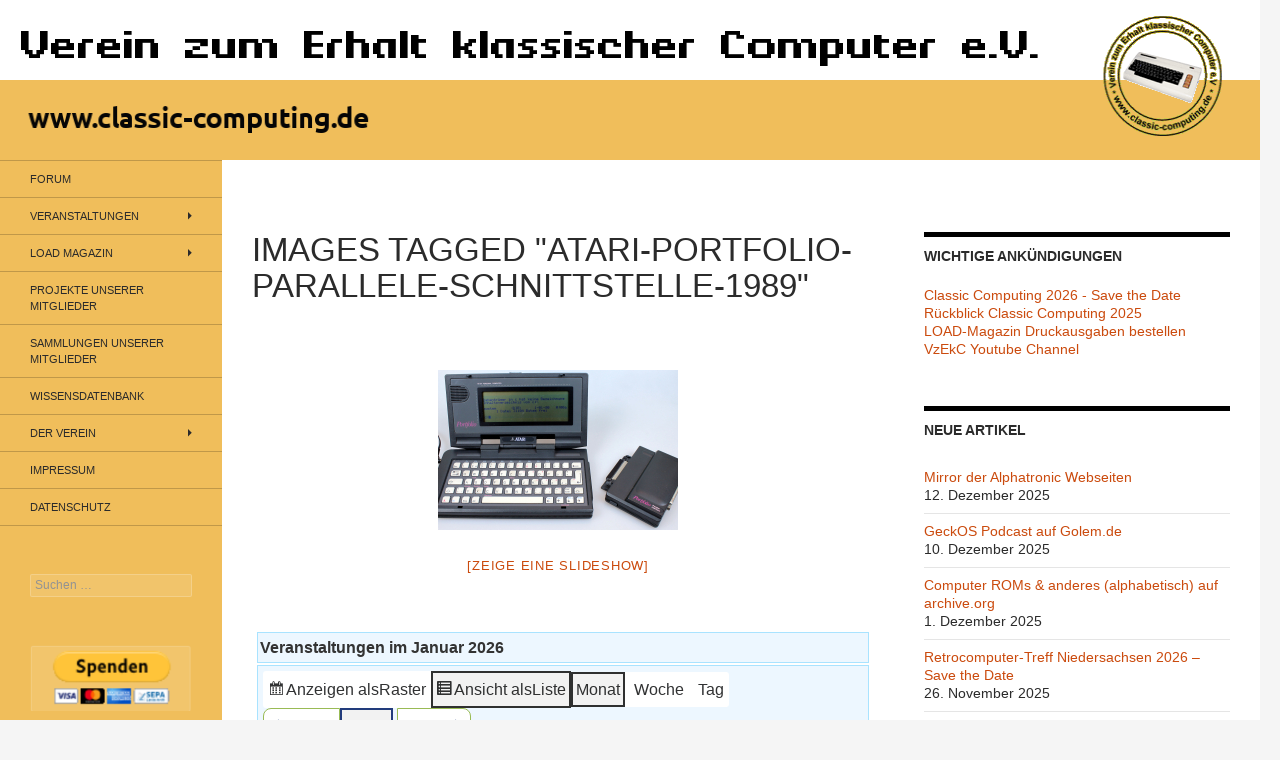

--- FILE ---
content_type: text/html; charset=UTF-8
request_url: https://www.classic-computing.org/ngg_tag/atari-portfolio-parallele-schnittstelle-1989/nggallery/thumbnails?format=list
body_size: 23234
content:
<!DOCTYPE html>
<html lang="de">
<head>
	<meta charset="UTF-8">
	<meta name="viewport" content="width=device-width, initial-scale=1.0">
	<title>Atari-Portfolio parallele Schnittstelle 1989 | Bilder-Stichwort | Verein zum Erhalt klassischer Computer e.V.</title>
	<link rel="profile" href="https://gmpg.org/xfn/11">
	<link rel="pingback" href="https://www.classic-computing.de/xmlrpc.php">
	<meta name='robots' content='max-image-preview:large' />
<link rel='dns-prefetch' href='//www.classic-computing.de' />
<link rel="alternate" type="application/rss+xml" title="Verein zum Erhalt klassischer Computer e.V. &raquo; Feed" href="https://www.classic-computing.de/feed/" />
<link rel="alternate" type="application/rss+xml" title="Verein zum Erhalt klassischer Computer e.V. &raquo; Kommentar-Feed" href="https://www.classic-computing.de/comments/feed/" />
<link rel="alternate" type="application/rss+xml" title="Verein zum Erhalt klassischer Computer e.V. &raquo; Atari-Portfolio parallele Schnittstelle 1989 Bilder-Stichwort Feed" href="https://www.classic-computing.de/ngg_tag/atari-portfolio-parallele-schnittstelle-1989/feed/" />
<link rel="alternate" title="oEmbed (JSON)" type="application/json+oembed" href="https://www.classic-computing.de/wp-json/oembed/1.0/embed?url" />
<link rel="alternate" title="oEmbed (XML)" type="text/xml+oembed" href="https://www.classic-computing.de/wp-json/oembed/1.0/embed?url&#038;format=xml" />
<style id='wp-img-auto-sizes-contain-inline-css'>
img:is([sizes=auto i],[sizes^="auto," i]){contain-intrinsic-size:3000px 1500px}
/*# sourceURL=wp-img-auto-sizes-contain-inline-css */
</style>
<style id='wp-emoji-styles-inline-css'>

	img.wp-smiley, img.emoji {
		display: inline !important;
		border: none !important;
		box-shadow: none !important;
		height: 1em !important;
		width: 1em !important;
		margin: 0 0.07em !important;
		vertical-align: -0.1em !important;
		background: none !important;
		padding: 0 !important;
	}
/*# sourceURL=wp-emoji-styles-inline-css */
</style>
<style id='wp-block-library-inline-css'>
:root{--wp-block-synced-color:#7a00df;--wp-block-synced-color--rgb:122,0,223;--wp-bound-block-color:var(--wp-block-synced-color);--wp-editor-canvas-background:#ddd;--wp-admin-theme-color:#007cba;--wp-admin-theme-color--rgb:0,124,186;--wp-admin-theme-color-darker-10:#006ba1;--wp-admin-theme-color-darker-10--rgb:0,107,160.5;--wp-admin-theme-color-darker-20:#005a87;--wp-admin-theme-color-darker-20--rgb:0,90,135;--wp-admin-border-width-focus:2px}@media (min-resolution:192dpi){:root{--wp-admin-border-width-focus:1.5px}}.wp-element-button{cursor:pointer}:root .has-very-light-gray-background-color{background-color:#eee}:root .has-very-dark-gray-background-color{background-color:#313131}:root .has-very-light-gray-color{color:#eee}:root .has-very-dark-gray-color{color:#313131}:root .has-vivid-green-cyan-to-vivid-cyan-blue-gradient-background{background:linear-gradient(135deg,#00d084,#0693e3)}:root .has-purple-crush-gradient-background{background:linear-gradient(135deg,#34e2e4,#4721fb 50%,#ab1dfe)}:root .has-hazy-dawn-gradient-background{background:linear-gradient(135deg,#faaca8,#dad0ec)}:root .has-subdued-olive-gradient-background{background:linear-gradient(135deg,#fafae1,#67a671)}:root .has-atomic-cream-gradient-background{background:linear-gradient(135deg,#fdd79a,#004a59)}:root .has-nightshade-gradient-background{background:linear-gradient(135deg,#330968,#31cdcf)}:root .has-midnight-gradient-background{background:linear-gradient(135deg,#020381,#2874fc)}:root{--wp--preset--font-size--normal:16px;--wp--preset--font-size--huge:42px}.has-regular-font-size{font-size:1em}.has-larger-font-size{font-size:2.625em}.has-normal-font-size{font-size:var(--wp--preset--font-size--normal)}.has-huge-font-size{font-size:var(--wp--preset--font-size--huge)}.has-text-align-center{text-align:center}.has-text-align-left{text-align:left}.has-text-align-right{text-align:right}.has-fit-text{white-space:nowrap!important}#end-resizable-editor-section{display:none}.aligncenter{clear:both}.items-justified-left{justify-content:flex-start}.items-justified-center{justify-content:center}.items-justified-right{justify-content:flex-end}.items-justified-space-between{justify-content:space-between}.screen-reader-text{border:0;clip-path:inset(50%);height:1px;margin:-1px;overflow:hidden;padding:0;position:absolute;width:1px;word-wrap:normal!important}.screen-reader-text:focus{background-color:#ddd;clip-path:none;color:#444;display:block;font-size:1em;height:auto;left:5px;line-height:normal;padding:15px 23px 14px;text-decoration:none;top:5px;width:auto;z-index:100000}html :where(.has-border-color){border-style:solid}html :where([style*=border-top-color]){border-top-style:solid}html :where([style*=border-right-color]){border-right-style:solid}html :where([style*=border-bottom-color]){border-bottom-style:solid}html :where([style*=border-left-color]){border-left-style:solid}html :where([style*=border-width]){border-style:solid}html :where([style*=border-top-width]){border-top-style:solid}html :where([style*=border-right-width]){border-right-style:solid}html :where([style*=border-bottom-width]){border-bottom-style:solid}html :where([style*=border-left-width]){border-left-style:solid}html :where(img[class*=wp-image-]){height:auto;max-width:100%}:where(figure){margin:0 0 1em}html :where(.is-position-sticky){--wp-admin--admin-bar--position-offset:var(--wp-admin--admin-bar--height,0px)}@media screen and (max-width:600px){html :where(.is-position-sticky){--wp-admin--admin-bar--position-offset:0px}}

/*# sourceURL=wp-block-library-inline-css */
</style><style id='global-styles-inline-css'>
:root{--wp--preset--aspect-ratio--square: 1;--wp--preset--aspect-ratio--4-3: 4/3;--wp--preset--aspect-ratio--3-4: 3/4;--wp--preset--aspect-ratio--3-2: 3/2;--wp--preset--aspect-ratio--2-3: 2/3;--wp--preset--aspect-ratio--16-9: 16/9;--wp--preset--aspect-ratio--9-16: 9/16;--wp--preset--color--black: #000;--wp--preset--color--cyan-bluish-gray: #abb8c3;--wp--preset--color--white: #fff;--wp--preset--color--pale-pink: #f78da7;--wp--preset--color--vivid-red: #cf2e2e;--wp--preset--color--luminous-vivid-orange: #ff6900;--wp--preset--color--luminous-vivid-amber: #fcb900;--wp--preset--color--light-green-cyan: #7bdcb5;--wp--preset--color--vivid-green-cyan: #00d084;--wp--preset--color--pale-cyan-blue: #8ed1fc;--wp--preset--color--vivid-cyan-blue: #0693e3;--wp--preset--color--vivid-purple: #9b51e0;--wp--preset--color--green: #24890d;--wp--preset--color--dark-gray: #2b2b2b;--wp--preset--color--medium-gray: #767676;--wp--preset--color--light-gray: #f5f5f5;--wp--preset--gradient--vivid-cyan-blue-to-vivid-purple: linear-gradient(135deg,rgb(6,147,227) 0%,rgb(155,81,224) 100%);--wp--preset--gradient--light-green-cyan-to-vivid-green-cyan: linear-gradient(135deg,rgb(122,220,180) 0%,rgb(0,208,130) 100%);--wp--preset--gradient--luminous-vivid-amber-to-luminous-vivid-orange: linear-gradient(135deg,rgb(252,185,0) 0%,rgb(255,105,0) 100%);--wp--preset--gradient--luminous-vivid-orange-to-vivid-red: linear-gradient(135deg,rgb(255,105,0) 0%,rgb(207,46,46) 100%);--wp--preset--gradient--very-light-gray-to-cyan-bluish-gray: linear-gradient(135deg,rgb(238,238,238) 0%,rgb(169,184,195) 100%);--wp--preset--gradient--cool-to-warm-spectrum: linear-gradient(135deg,rgb(74,234,220) 0%,rgb(151,120,209) 20%,rgb(207,42,186) 40%,rgb(238,44,130) 60%,rgb(251,105,98) 80%,rgb(254,248,76) 100%);--wp--preset--gradient--blush-light-purple: linear-gradient(135deg,rgb(255,206,236) 0%,rgb(152,150,240) 100%);--wp--preset--gradient--blush-bordeaux: linear-gradient(135deg,rgb(254,205,165) 0%,rgb(254,45,45) 50%,rgb(107,0,62) 100%);--wp--preset--gradient--luminous-dusk: linear-gradient(135deg,rgb(255,203,112) 0%,rgb(199,81,192) 50%,rgb(65,88,208) 100%);--wp--preset--gradient--pale-ocean: linear-gradient(135deg,rgb(255,245,203) 0%,rgb(182,227,212) 50%,rgb(51,167,181) 100%);--wp--preset--gradient--electric-grass: linear-gradient(135deg,rgb(202,248,128) 0%,rgb(113,206,126) 100%);--wp--preset--gradient--midnight: linear-gradient(135deg,rgb(2,3,129) 0%,rgb(40,116,252) 100%);--wp--preset--font-size--small: 13px;--wp--preset--font-size--medium: 20px;--wp--preset--font-size--large: 36px;--wp--preset--font-size--x-large: 42px;--wp--preset--spacing--20: 0.44rem;--wp--preset--spacing--30: 0.67rem;--wp--preset--spacing--40: 1rem;--wp--preset--spacing--50: 1.5rem;--wp--preset--spacing--60: 2.25rem;--wp--preset--spacing--70: 3.38rem;--wp--preset--spacing--80: 5.06rem;--wp--preset--shadow--natural: 6px 6px 9px rgba(0, 0, 0, 0.2);--wp--preset--shadow--deep: 12px 12px 50px rgba(0, 0, 0, 0.4);--wp--preset--shadow--sharp: 6px 6px 0px rgba(0, 0, 0, 0.2);--wp--preset--shadow--outlined: 6px 6px 0px -3px rgb(255, 255, 255), 6px 6px rgb(0, 0, 0);--wp--preset--shadow--crisp: 6px 6px 0px rgb(0, 0, 0);}:where(.is-layout-flex){gap: 0.5em;}:where(.is-layout-grid){gap: 0.5em;}body .is-layout-flex{display: flex;}.is-layout-flex{flex-wrap: wrap;align-items: center;}.is-layout-flex > :is(*, div){margin: 0;}body .is-layout-grid{display: grid;}.is-layout-grid > :is(*, div){margin: 0;}:where(.wp-block-columns.is-layout-flex){gap: 2em;}:where(.wp-block-columns.is-layout-grid){gap: 2em;}:where(.wp-block-post-template.is-layout-flex){gap: 1.25em;}:where(.wp-block-post-template.is-layout-grid){gap: 1.25em;}.has-black-color{color: var(--wp--preset--color--black) !important;}.has-cyan-bluish-gray-color{color: var(--wp--preset--color--cyan-bluish-gray) !important;}.has-white-color{color: var(--wp--preset--color--white) !important;}.has-pale-pink-color{color: var(--wp--preset--color--pale-pink) !important;}.has-vivid-red-color{color: var(--wp--preset--color--vivid-red) !important;}.has-luminous-vivid-orange-color{color: var(--wp--preset--color--luminous-vivid-orange) !important;}.has-luminous-vivid-amber-color{color: var(--wp--preset--color--luminous-vivid-amber) !important;}.has-light-green-cyan-color{color: var(--wp--preset--color--light-green-cyan) !important;}.has-vivid-green-cyan-color{color: var(--wp--preset--color--vivid-green-cyan) !important;}.has-pale-cyan-blue-color{color: var(--wp--preset--color--pale-cyan-blue) !important;}.has-vivid-cyan-blue-color{color: var(--wp--preset--color--vivid-cyan-blue) !important;}.has-vivid-purple-color{color: var(--wp--preset--color--vivid-purple) !important;}.has-black-background-color{background-color: var(--wp--preset--color--black) !important;}.has-cyan-bluish-gray-background-color{background-color: var(--wp--preset--color--cyan-bluish-gray) !important;}.has-white-background-color{background-color: var(--wp--preset--color--white) !important;}.has-pale-pink-background-color{background-color: var(--wp--preset--color--pale-pink) !important;}.has-vivid-red-background-color{background-color: var(--wp--preset--color--vivid-red) !important;}.has-luminous-vivid-orange-background-color{background-color: var(--wp--preset--color--luminous-vivid-orange) !important;}.has-luminous-vivid-amber-background-color{background-color: var(--wp--preset--color--luminous-vivid-amber) !important;}.has-light-green-cyan-background-color{background-color: var(--wp--preset--color--light-green-cyan) !important;}.has-vivid-green-cyan-background-color{background-color: var(--wp--preset--color--vivid-green-cyan) !important;}.has-pale-cyan-blue-background-color{background-color: var(--wp--preset--color--pale-cyan-blue) !important;}.has-vivid-cyan-blue-background-color{background-color: var(--wp--preset--color--vivid-cyan-blue) !important;}.has-vivid-purple-background-color{background-color: var(--wp--preset--color--vivid-purple) !important;}.has-black-border-color{border-color: var(--wp--preset--color--black) !important;}.has-cyan-bluish-gray-border-color{border-color: var(--wp--preset--color--cyan-bluish-gray) !important;}.has-white-border-color{border-color: var(--wp--preset--color--white) !important;}.has-pale-pink-border-color{border-color: var(--wp--preset--color--pale-pink) !important;}.has-vivid-red-border-color{border-color: var(--wp--preset--color--vivid-red) !important;}.has-luminous-vivid-orange-border-color{border-color: var(--wp--preset--color--luminous-vivid-orange) !important;}.has-luminous-vivid-amber-border-color{border-color: var(--wp--preset--color--luminous-vivid-amber) !important;}.has-light-green-cyan-border-color{border-color: var(--wp--preset--color--light-green-cyan) !important;}.has-vivid-green-cyan-border-color{border-color: var(--wp--preset--color--vivid-green-cyan) !important;}.has-pale-cyan-blue-border-color{border-color: var(--wp--preset--color--pale-cyan-blue) !important;}.has-vivid-cyan-blue-border-color{border-color: var(--wp--preset--color--vivid-cyan-blue) !important;}.has-vivid-purple-border-color{border-color: var(--wp--preset--color--vivid-purple) !important;}.has-vivid-cyan-blue-to-vivid-purple-gradient-background{background: var(--wp--preset--gradient--vivid-cyan-blue-to-vivid-purple) !important;}.has-light-green-cyan-to-vivid-green-cyan-gradient-background{background: var(--wp--preset--gradient--light-green-cyan-to-vivid-green-cyan) !important;}.has-luminous-vivid-amber-to-luminous-vivid-orange-gradient-background{background: var(--wp--preset--gradient--luminous-vivid-amber-to-luminous-vivid-orange) !important;}.has-luminous-vivid-orange-to-vivid-red-gradient-background{background: var(--wp--preset--gradient--luminous-vivid-orange-to-vivid-red) !important;}.has-very-light-gray-to-cyan-bluish-gray-gradient-background{background: var(--wp--preset--gradient--very-light-gray-to-cyan-bluish-gray) !important;}.has-cool-to-warm-spectrum-gradient-background{background: var(--wp--preset--gradient--cool-to-warm-spectrum) !important;}.has-blush-light-purple-gradient-background{background: var(--wp--preset--gradient--blush-light-purple) !important;}.has-blush-bordeaux-gradient-background{background: var(--wp--preset--gradient--blush-bordeaux) !important;}.has-luminous-dusk-gradient-background{background: var(--wp--preset--gradient--luminous-dusk) !important;}.has-pale-ocean-gradient-background{background: var(--wp--preset--gradient--pale-ocean) !important;}.has-electric-grass-gradient-background{background: var(--wp--preset--gradient--electric-grass) !important;}.has-midnight-gradient-background{background: var(--wp--preset--gradient--midnight) !important;}.has-small-font-size{font-size: var(--wp--preset--font-size--small) !important;}.has-medium-font-size{font-size: var(--wp--preset--font-size--medium) !important;}.has-large-font-size{font-size: var(--wp--preset--font-size--large) !important;}.has-x-large-font-size{font-size: var(--wp--preset--font-size--x-large) !important;}
/*# sourceURL=global-styles-inline-css */
</style>

<style id='classic-theme-styles-inline-css'>
/*! This file is auto-generated */
.wp-block-button__link{color:#fff;background-color:#32373c;border-radius:9999px;box-shadow:none;text-decoration:none;padding:calc(.667em + 2px) calc(1.333em + 2px);font-size:1.125em}.wp-block-file__button{background:#32373c;color:#fff;text-decoration:none}
/*# sourceURL=/wp-includes/css/classic-themes.min.css */
</style>
<link rel='stylesheet' id='ngg_trigger_buttons-css' href='https://www.classic-computing.de/wp-content/plugins/nextgen-gallery/static/GalleryDisplay/trigger_buttons.css?ver=4.0.1' media='all' />
<link rel='stylesheet' id='fancybox-0-css' href='https://www.classic-computing.de/wp-content/plugins/nextgen-gallery/static/Lightbox/fancybox/jquery.fancybox-1.3.4.css?ver=4.0.1' media='all' />
<link rel='stylesheet' id='fontawesome_v4_shim_style-css' href='https://www.classic-computing.de/wp-content/plugins/nextgen-gallery/static/FontAwesome/css/v4-shims.min.css?ver=6.9' media='all' />
<link rel='stylesheet' id='fontawesome-css' href='https://www.classic-computing.de/wp-content/plugins/nextgen-gallery/static/FontAwesome/css/all.min.css?ver=6.9' media='all' />
<link rel='stylesheet' id='nextgen_pagination_style-css' href='https://www.classic-computing.de/wp-content/plugins/nextgen-gallery/static/GalleryDisplay/pagination_style.css?ver=4.0.1' media='all' />
<link rel='stylesheet' id='nextgen_basic_thumbnails_style-css' href='https://www.classic-computing.de/wp-content/plugins/nextgen-gallery/static/Thumbnails/nextgen_basic_thumbnails.css?ver=4.0.1' media='all' />
<link rel='stylesheet' id='twentyfourteen-style-css' href='https://www.classic-computing.de/wp-content/themes/twentyfourteen/style.css?ver=6.9' media='all' />
<link rel='stylesheet' id='child-style-css' href='https://www.classic-computing.de/wp-content/themes/vzekc/style.css?ver=1.0.0' media='all' />
<link rel='stylesheet' id='twentyfourteen-lato-css' href='https://www.classic-computing.de/wp-content/themes/twentyfourteen/fonts/font-lato.css?ver=20230328' media='all' />
<link rel='stylesheet' id='genericons-css' href='https://www.classic-computing.de/wp-content/themes/twentyfourteen/genericons/genericons.css?ver=20251101' media='all' />
<link rel='stylesheet' id='twentyfourteen-block-style-css' href='https://www.classic-computing.de/wp-content/themes/twentyfourteen/css/blocks.css?ver=20250715' media='all' />
<link rel='stylesheet' id='dashicons-css' href='https://www.classic-computing.de/wp-includes/css/dashicons.min.css?ver=6.9' media='all' />
<link rel='stylesheet' id='my-calendar-lists-css' href='https://www.classic-computing.de/wp-content/plugins/my-calendar/css/list-presets.css?ver=3.6.17' media='all' />
<link rel='stylesheet' id='my-calendar-reset-css' href='https://www.classic-computing.de/wp-content/plugins/my-calendar/css/reset.css?ver=3.6.17' media='all' />
<link rel='stylesheet' id='my-calendar-style-css' href='https://www.classic-computing.de/wp-content/plugins/my-calendar/styles/my-calendar.css?ver=3.6.17-my-calendar-css' media='all' />
<style id='my-calendar-style-inline-css'>

/* Styles by My Calendar - Joe Dolson https://www.joedolson.com/ */

.my-calendar-modal .event-title svg { background-color: #ffffcc; padding: 3px; }
.mc-main .mc_general .event-title, .mc-main .mc_general .event-title a { background: #ffffcc !important; color: #000000 !important; }
.mc-main .mc_general .event-title button { background: #ffffcc !important; color: #000000 !important; }
.mc-main .mc_general .event-title a:hover, .mc-main .mc_general .event-title a:focus { background: #ffffff !important;}
.mc-main .mc_general .event-title button:hover, .mc-main .mc_general .event-title button:focus { background: #ffffff !important;}
.my-calendar-modal .event-title svg { background-color: #e8cd84; padding: 3px; }
.mc-main .mc_vzekc-ev-veranstaltungen .event-title, .mc-main .mc_vzekc-ev-veranstaltungen .event-title a { background: #e8cd84 !important; color: #000000 !important; }
.mc-main .mc_vzekc-ev-veranstaltungen .event-title button { background: #e8cd84 !important; color: #000000 !important; }
.mc-main .mc_vzekc-ev-veranstaltungen .event-title a:hover, .mc-main .mc_vzekc-ev-veranstaltungen .event-title a:focus { background: #ffffb7 !important;}
.mc-main .mc_vzekc-ev-veranstaltungen .event-title button:hover, .mc-main .mc_vzekc-ev-veranstaltungen .event-title button:focus { background: #ffffb7 !important;}
.my-calendar-modal .event-title svg { background-color: #b9e045; padding: 3px; }
.mc-main .mc_andere-veranstalter .event-title, .mc-main .mc_andere-veranstalter .event-title a { background: #b9e045 !important; color: #000000 !important; }
.mc-main .mc_andere-veranstalter .event-title button { background: #b9e045 !important; color: #000000 !important; }
.mc-main .mc_andere-veranstalter .event-title a:hover, .mc-main .mc_andere-veranstalter .event-title a:focus { background: #ecff78 !important;}
.mc-main .mc_andere-veranstalter .event-title button:hover, .mc-main .mc_andere-veranstalter .event-title button:focus { background: #ecff78 !important;}
.my-calendar-modal .event-title svg { background-color: #c5e4f9; padding: 3px; }
.mc-main .mc_kostenpflichtig .event-title, .mc-main .mc_kostenpflichtig .event-title a { background: #c5e4f9 !important; color: #000000 !important; }
.mc-main .mc_kostenpflichtig .event-title button { background: #c5e4f9 !important; color: #000000 !important; }
.mc-main .mc_kostenpflichtig .event-title a:hover, .mc-main .mc_kostenpflichtig .event-title a:focus { background: #f8ffff !important;}
.mc-main .mc_kostenpflichtig .event-title button:hover, .mc-main .mc_kostenpflichtig .event-title button:focus { background: #f8ffff !important;}
.mc-main, .mc-event, .my-calendar-modal, .my-calendar-modal-overlay, .mc-event-list {--primary-dark: #313233; --primary-light: #fff; --secondary-light: #fff; --secondary-dark: #000; --highlight-dark: #666; --highlight-light: #efefef; --close-button: #b32d2e; --search-highlight-bg: #f5e6ab; --navbar-background: transparent; --nav-button-bg: #fff; --nav-button-color: #313233; --nav-button-border: #313233; --nav-input-border: #313233; --nav-input-background: #fff; --nav-input-color: #313233; --grid-cell-border: #0000001f; --grid-header-border: #313233; --grid-header-color: #313233; --grid-weekend-color: #313233; --grid-header-bg: transparent; --grid-weekend-bg: transparent; --grid-cell-background: transparent; --current-day-border: #313233; --current-day-color: #313233; --current-day-bg: transparent; --date-has-events-bg: #313233; --date-has-events-color: #f6f7f7; --calendar-heading: clamp( 1.125rem, 24px, 2.5rem ); --event-title: clamp( 1.25rem, 24px, 2.5rem ); --grid-date: 16px; --grid-date-heading: clamp( .75rem, 16px, 1.5rem ); --modal-title: 1.5rem; --navigation-controls: clamp( .75rem, 16px, 1.5rem ); --card-heading: 1.125rem; --list-date: 1.25rem; --author-card: clamp( .75rem, 14px, 1.5rem); --single-event-title: clamp( 1.25rem, 24px, 2.5rem ); --mini-time-text: clamp( .75rem, 14px 1.25rem ); --list-event-date: 1.25rem; --list-event-title: 1.2rem; --grid-max-width: 1260px; --list-preset-border-color: #000000; --list-preset-stripe-background: rgba( 0,0,0,.04 ); --list-preset-date-badge-background: #000; --list-preset-date-badge-color: #fff; --list-preset-background: transparent; --category-mc_general: #ffffcc; --category-mc_vzekc-ev-veranstaltungen: #e8cd84; --category-mc_andere-veranstalter: #b9e045; --category-mc_kostenpflichtig: #c5e4f9; }
/*# sourceURL=my-calendar-style-inline-css */
</style>
<script src="https://www.classic-computing.de/wp-includes/js/jquery/jquery.min.js?ver=3.7.1" id="jquery-core-js"></script>
<script src="https://www.classic-computing.de/wp-includes/js/jquery/jquery-migrate.min.js?ver=3.4.1" id="jquery-migrate-js"></script>
<script id="photocrati_ajax-js-extra">
var photocrati_ajax = {"url":"https://www.classic-computing.de/index.php?photocrati_ajax=1","rest_url":"https://www.classic-computing.de/wp-json/","wp_home_url":"https://www.classic-computing.de","wp_site_url":"https://www.classic-computing.de","wp_root_url":"https://www.classic-computing.de","wp_plugins_url":"https://www.classic-computing.de/wp-content/plugins","wp_content_url":"https://www.classic-computing.de/wp-content","wp_includes_url":"https://www.classic-computing.de/wp-includes/","ngg_param_slug":"nggallery","rest_nonce":"26372cc6bc"};
//# sourceURL=photocrati_ajax-js-extra
</script>
<script src="https://www.classic-computing.de/wp-content/plugins/nextgen-gallery/static/Legacy/ajax.min.js?ver=4.0.1" id="photocrati_ajax-js"></script>
<script src="https://www.classic-computing.de/wp-content/plugins/nextgen-gallery/static/FontAwesome/js/v4-shims.min.js?ver=5.3.1" id="fontawesome_v4_shim-js"></script>
<script defer crossorigin="anonymous" data-auto-replace-svg="false" data-keep-original-source="false" data-search-pseudo-elements src="https://www.classic-computing.de/wp-content/plugins/nextgen-gallery/static/FontAwesome/js/all.min.js?ver=5.3.1" id="fontawesome-js"></script>
<script src="https://www.classic-computing.de/wp-content/plugins/nextgen-gallery/static/Thumbnails/nextgen_basic_thumbnails.js?ver=4.0.1" id="nextgen_basic_thumbnails_script-js"></script>
<script src="https://www.classic-computing.de/wp-content/themes/twentyfourteen/js/functions.js?ver=20250729" id="twentyfourteen-script-js" defer data-wp-strategy="defer"></script>
<link rel="https://api.w.org/" href="https://www.classic-computing.de/wp-json/" /><link rel="alternate" title="JSON" type="application/json" href="https://www.classic-computing.de/wp-json/wp/v2/posts/0" /><link rel="EditURI" type="application/rsd+xml" title="RSD" href="https://www.classic-computing.de/xmlrpc.php?rsd" />
<meta name="generator" content="WordPress 6.9" />
<style>.recentcomments a{display:inline !important;padding:0 !important;margin:0 !important;}</style>		<style type="text/css" id="twentyfourteen-header-css">
				.site-title,
		.site-description {
			clip-path: inset(50%);
			position: absolute;
		}
				</style>
				<style id="wp-custom-css">
			#masthead {
    display: none;
}		</style>
		</head>

<body class="wp-singular -template-default page page-id- wp-embed-responsive wp-theme-twentyfourteen wp-child-theme-vzekc my-calendar group-blog header-image singular">

<a class="screen-reader-text skip-link" href="#content">
	Zum Inhalt springen</a>
<div id="page" class="hfeed site">
			<div id="site-header">
		<a href="https://www.classic-computing.de/" rel="home" >
			<img src="/wp-content/uploads/2015/12/cropped-header5.png" width="1260" height="160" alt="Verein zum Erhalt klassischer Computer e.V." srcset="https://www.classic-computing.de/wp-content/uploads/2015/12/cropped-header5.png 1260w, https://www.classic-computing.de/wp-content/uploads/2015/12/cropped-header5-300x38.png 300w, https://www.classic-computing.de/wp-content/uploads/2015/12/cropped-header5-768x98.png 768w, https://www.classic-computing.de/wp-content/uploads/2015/12/cropped-header5-1024x130.png 1024w" sizes="(max-width: 1260px) 100vw, 1260px" decoding="async" fetchpriority="high" />		</a>
	</div>
	
	<header id="masthead" class="site-header">
		<div class="header-main">
							<h1 class="site-title"><a href="https://www.classic-computing.de/" rel="home" >Verein zum Erhalt klassischer Computer e.V.</a></h1>
			
			<div class="search-toggle">
				<a href="#search-container" class="screen-reader-text" aria-expanded="false" aria-controls="search-container">
					Suchen				</a>
			</div>

			<nav id="primary-navigation" class="site-navigation primary-navigation">
				<button class="menu-toggle">Primäres Menü</button>
							</nav>
		</div>

		<div id="search-container" class="search-box-wrapper hide">
			<div class="search-box">
				<form role="search" method="get" class="search-form" action="https://www.classic-computing.de/">
				<label>
					<span class="screen-reader-text">Suche nach:</span>
					<input type="search" class="search-field" placeholder="Suchen …" value="" name="s" />
				</label>
				<input type="submit" class="search-submit" value="Suchen" />
			</form>			</div>
		</div>
	</header><!-- #masthead -->

	<div id="main" class="site-main">

<div id="main-content" class="main-content">

	<div id="primary" class="content-area">
		<div id="content" class="site-content" role="main">

			
<article id="post-0" class="post-0 page type-page status-publish hentry">
	<header class="entry-header"><h1 class="entry-title">Images tagged &quot;atari-portfolio-parallele-schnittstelle-1989&quot;</h1></header><!-- .entry-header -->
	<div class="entry-content">
		<!-- default-view.php -->
<div
	class="ngg-galleryoverview default-view
	 ngg-ajax-pagination-none	"
	id="ngg-gallery-e30bdbd545a218710b7db368beb210cf-1">

		<!-- Thumbnails -->
				<div id="ngg-image-0" class="ngg-gallery-thumbnail-box
											"
			>
						<div class="ngg-gallery-thumbnail">
			<a href="https://www.classic-computing.de/wp-content/gallery/sammlung-von-antikythera/Atari-Portfolio_parallel.jpg"
				title="Atari Portfolio mit paralleler Schnittstelle von 1989"
				data-src="https://www.classic-computing.de/wp-content/gallery/sammlung-von-antikythera/Atari-Portfolio_parallel.jpg"
				data-thumbnail="https://www.classic-computing.de/wp-content/gallery/sammlung-von-antikythera/thumbs/thumbs_Atari-Portfolio_parallel.jpg"
				data-image-id="2265"
				data-title="Atari Portfolio von 1989"
				data-description="Atari Portfolio mit paralleler Schnittstelle von 1989"
				data-image-slug="atari-portfolio_parallel"
				class="ngg-fancybox" rel="e30bdbd545a218710b7db368beb210cf">
				<img
					title="Atari Portfolio von 1989"
					alt="Atari Portfolio von 1989"
					src="https://www.classic-computing.de/wp-content/gallery/sammlung-von-antikythera/thumbs/thumbs_Atari-Portfolio_parallel.jpg"
					width="240"
					height="160"
					style="max-width:100%;"
				/>
			</a>
		</div>
							</div>
			
	
	<br style="clear: both" />

		<div class="slideshowlink">
		<a href='https://www.classic-computing.de/ngg_tag/atari-portfolio-parallele-schnittstelle-1989/nggallery/slideshow?format=list'>[Zeige eine Slideshow]</a>

	</div>
	
		<!-- Pagination -->
		<div class='ngg-clear'></div>	</div>


<div id='my_calendar_0' class='mc-main mcjs listjs gridjs minijs ajaxjs my-calendar list month my_calendar_0 is-main-view' >
<script type="application/ld+json">
[{"@context":"https://schema.org","@type":"Event","name":"Erstes Computer-Retro-Treffen 2026, CRT&quot;26.1 im shack in Stuttgart","description":"&lt;p&gt;Erstes Classic- und Retro-Computing-Treffen 2026, CRT&quot;26.1&lt;/p&gt;\n","image":"","url":"https://events.shackspace.de/events/233","startDate":"2026-01-03T00:00:00+01:00","endDate":"2026-01-07T00:00:59+01:00","duration":"PD4TH0M0","eventAttendanceMode":"https://schema.org/OnlineEventAttendanceMode","location":{"@type":"VirtualLocation","url":"https://events.shackspace.de/events/233"}},{"@context":"https://schema.org","@type":"Event","name":"Erstes Computer-Retro-Treffen 2026, CRT&quot;26.1 im shack in Stuttgart","description":"&lt;p&gt;Erstes Classic- und Retro-Computing-Treffen 2026, CRT&quot;26.1&lt;/p&gt;\n","image":"","url":"https://events.shackspace.de/events/233","startDate":"2026-01-03T00:00:00+01:00","endDate":"2026-01-07T00:00:59+01:00","duration":"PD4TH0M0","eventAttendanceMode":"https://schema.org/OnlineEventAttendanceMode","location":{"@type":"VirtualLocation","url":"https://events.shackspace.de/events/233"}},{"@context":"https://schema.org","@type":"Event","name":"Erstes Computer-Retro-Treffen 2026, CRT&quot;26.1 im shack in Stuttgart","description":"&lt;p&gt;Erstes Classic- und Retro-Computing-Treffen 2026, CRT&quot;26.1&lt;/p&gt;\n","image":"","url":"https://events.shackspace.de/events/233","startDate":"2026-01-03T00:00:00+01:00","endDate":"2026-01-07T00:00:59+01:00","duration":"PD4TH0M0","eventAttendanceMode":"https://schema.org/OnlineEventAttendanceMode","location":{"@type":"VirtualLocation","url":"https://events.shackspace.de/events/233"}},{"@context":"https://schema.org","@type":"Event","name":"Erstes Computer-Retro-Treffen 2026, CRT&quot;26.1 im shack in Stuttgart","description":"&lt;p&gt;Erstes Classic- und Retro-Computing-Treffen 2026, CRT&quot;26.1&lt;/p&gt;\n","image":"","url":"https://events.shackspace.de/events/233","startDate":"2026-01-03T00:00:00+01:00","endDate":"2026-01-07T00:00:59+01:00","duration":"PD4TH0M0","eventAttendanceMode":"https://schema.org/OnlineEventAttendanceMode","location":{"@type":"VirtualLocation","url":"https://events.shackspace.de/events/233"}},{"@context":"https://schema.org","@type":"Event","name":"Retrocomputing-Abend im shack in Stuttgart","description":"&lt;p&gt;Jeden zweiten Freitag im Monat treffen sich Retrocomputing-Begeisterte aus Stuttgart und Umgebung im neuen shack in der Ulmer Stra\u00dfe 300.&lt;/p&gt;\n","image":"","url":"https://events.shackspace.de/series/8","startDate":"2026-01-09T18:00:00+01:00","endDate":"2026-01-09T23:45:00+01:00","duration":"PT5H45M","eventAttendanceMode":"https://schema.org/OnlineEventAttendanceMode","location":{"@type":"VirtualLocation","url":"https://events.shackspace.de/series/8"}},{"@context":"https://schema.org","@type":"Event","name":"retroComputing am Samstag (CAS) im shack in Stuttgart","description":"&lt;p&gt;Jeden dritten Samstag im Monat treffen sich Retrocomputing-Begeisterte aus Stuttgart und Umgebung im neuen shack in der Ulmer Stra\u00dfe 300.&lt;/p&gt;\n","image":"","url":"https://events.shackspace.de/series/17","startDate":"2026-01-17T15:00:00+01:00","endDate":"2026-01-17T23:45:00+01:00","duration":"PT8H45M","eventAttendanceMode":"https://schema.org/OnlineEventAttendanceMode","location":{"@type":"VirtualLocation","url":"https://events.shackspace.de/series/17"}}]
</script>
<h2 id="mc_head_my_calendar_0" class="heading my-calendar-month"><span>Veranstaltungen im Januar 2026</span></h2>

<nav class="my-calendar-navigation" aria-label="Kalender (oben)">
<div class="my-calendar-header"><div class='mc-format'>
		<ul><li><a id='mc_grid-my_calendar_0' href='/ngg_tag/atari-portfolio-parallele-schnittstelle-1989/nggallery/thumbnails?format=calendar' class='mc-grid-option' rel='nofollow'><span class='mc-icon' aria-hidden='true'></span><span class="maybe-hide">Anzeigen als</span> Raster</a></li><li><a id='mc_list-my_calendar_0' href='/ngg_tag/atari-portfolio-parallele-schnittstelle-1989/nggallery/thumbnails?format=list' aria-pressed="true"  class='mc-list-option mc-active' rel='nofollow'><span class='mc-icon' aria-hidden='true'></span><span class="maybe-hide">Ansicht als </span>Liste</a></li></ul>
		</div><div class='mc-time'><ul><li><a rel='nofollow' id='mc_month-my_calendar_0'  href='/ngg_tag/atari-portfolio-parallele-schnittstelle-1989/nggallery/thumbnails?format=list&#038;time=month&#038;cid=my_calendar_0' class='month mc-active' aria-pressed='true'>Monat</a></li><li><a rel='nofollow' id='mc_week-my_calendar_0'  href='/ngg_tag/atari-portfolio-parallele-schnittstelle-1989/nggallery/thumbnails?format=list&#038;time=week&#038;dy=19&#038;month=1&#038;yr=2026&#038;cid=my_calendar_0' class='week'>Woche</a></li><li><a rel='nofollow' id='mc_day-my_calendar_0'  href='/ngg_tag/atari-portfolio-parallele-schnittstelle-1989/nggallery/thumbnails?format=list&#038;time=day&#038;dy=19&#038;cid=my_calendar_0' class='day'>Tag</a><li></ul></div>
		<div class="my-calendar-nav">
			<ul>
				<li class="my-calendar-prev"><a id="mc_previous_my_calendar_0" href="/ngg_tag/atari-portfolio-parallele-schnittstelle-1989/nggallery/thumbnails?format=list&#038;yr=2025&#038;month=12&#038;dy&#038;cid=my_calendar_0&#038;time=month" rel="nofollow"><span class="mc-icon" aria-hidden="true"></span>Zurück</a></li><li class="my-calendar-today"><a id="mc_today_my_calendar_0" href="/ngg_tag/atari-portfolio-parallele-schnittstelle-1989/nggallery/thumbnails?format=list&#038;cid=my_calendar_0" rel="nofollow" class="today mc-active" aria-current="true"><span class="mc-icon" aria-hidden="true"></span>Heute</a></li><li class="my-calendar-next"><a id="mc_next_my_calendar_0" href="/ngg_tag/atari-portfolio-parallele-schnittstelle-1989/nggallery/thumbnails?format=list&#038;yr=2026&#038;month=2&#038;dy&#038;cid=my_calendar_0&#038;time=month" rel="nofollow">Weiter<span class="mc-icon" aria-hidden="true"></span></a></li>
			</ul>
		</div></div>
</nav>
<div class="mc-content"><ul id='list-my_calendar_0' class='mc-list'><li id='list-2026-01-03' class='mc-events samstag sa past-day past-date has-events author23 mcat_vzekc-ev-veranstaltungen odd'>
													<strong class="event-date"><button type="button"  class="mc-text-button"><span class="mc-icon" aria-hidden="true"></span><span>3. Januar 2026</span></button><span class="mc-list-details-separator"> - </span><span class='mc-list-details all-events'><span class='mc-list-event'>Erstes Computer-Retro-Treffen 2026, CRT"26.1 im shack in Stuttgart</span></span></strong>
													<div id='list-date-2026-01-03' class='mc-list-date-wrapper'>
													<article id='mc_list_03_657-list-657' class='mc-mc_list_657 list-event mc_vzekc-ev-veranstaltungen mc_no-location past-event mc_primary_vzekc-e-v-veranstaltungen nonrecurring mc mc-start-00-00 ungrouped mc-event-226 mc-events multidate mc-event mc_rel_vzekcevveranstaltungen'><header>	<span class="summary screen-reader-text">Erstes Computer-Retro-Treffen 2026, CRT"26.1 im shack in Stuttgart</span></header><div id='mc_list_03_657-list-details-657' class='details no-image single-details'  aria-labelledby='mc_657-title-my_calendar_0'>

		<h3 class='event-title summary' id='mc_657-title-my_calendar_0'>Erstes Computer-Retro-Treffen 2026, CRT"26.1 im shack in Stuttgart</h3>

	
	<div class='time-block'>
		<span class='mc-icon' aria-hidden='true'></span>
		<p><span class="time-wrapper">  </span><span class="date-wrapper"><span class='mc-start-date dtstart' title='2026-01-03T00:00:00+01:00' content='2026-01-03T00:00:00+01:00'>3. Januar 2026</span>  </span></p>
	</div>
		<div class='longdesc description'><p>Beginn: Samstag, 03.01.2025, ab 15 Uhr<br />
Ende: Dienstag, 06.01.2025, bis ca. 23;59 Uhr<br />
Teilnehmerzahl: 15-20 Leute</p>
<p><a href="https://t.me/+ZHuYh9fRNJQ0NTli" target="_blank">Telegram-Gruppe (Anmeldung RAS, CAS und CRT)</a></p>
<p><a href="https://events.shackspace.de/events/233" target="_blank">Offizielle Ankündigung</a></p>
<p><a href="https://forum.classic-computing.de/forum/index.php?thread/37932-stuttgart-3-6-januar-2026-crt-26-1/&amp;postID=584698#post584698" target="_blank">Anmeldung im Forum</a></p>
<p><b>Parken:</b> Bitte parkt irgendwo an der Straße und nicht im Hof. Im Hof gibt es nur wenige Parkplätze, die auch nicht dem shack gehören. Parkt nach dem Ausladen bitte irgendwo in der näheren Umgebung.</p>
<p><b>Ausladen:</b> Zum Ausladen dürft ihr in den Hof fahren. Links an der Gebäudevorderseite befindet sich die Zufahrt zum Hof. Im Hof gibt es zwar einen Zugang zu einem Treppenhaus, über das man auch in den shack gelangt. Dieser Eingang steht aber in der Regel nur dann offen, wenn jemand von innen die Türe öffnet. Ihr könnt diesen Zugang zwar zum Aus- und Einladen benutzen, müsst aber zunächst den regulären Eingang an der Gebäudevorderseite nehmen, um dann die Tür von innen zu öffnen.</p>
<p><b>Zugang zum shack:</b> Der reguläre Zugang zum shack ist der rechte der beiden Eingänge an der Gebäudevorderseite. Am Tag der Veranstaltung wird vor dieser Tür ein Schild stehen, das auf die Veranstaltung hinweist. Klingelt einfach an der Klingel mit der Aufschrift "<strong>shackspace</strong>". Sofern der shack (schon) geöffnet ist, wird die Zugangssteuerung den Türöffner freigeben. Die Räume des shacks befinden sich im Erdgeschoss. Einfach die kurze Treppe hinauf und dann wenige Meter geradeaus durchs Foyer gehen, den langen Gang (ca. 15 m) entlang und die zweite Türe rechts zu Seminarraum, Küche und Lounge nehmen.</p>
<p><b>Die Location bietet:</b> Neben einem Seminarraum und einer Lounge mit vielen Tischen (an denen ihr eure Rechner aufbauen könnt), bietet die Location eine Küche, eine mechanische Werkstatt und das sogenannte *-Lab (gesprochen: Star-Lab). Bei der Belegung der Tische gilt: Wer zuerst kommt, mahlt zuerst. Das Star-Lab beinhaltet ein E-Lab, ein Crafting-Lab mit Stickmaschine, 3D-Drucker, Laser u.v.m. In der Lounge gibt es Sofas und die Küche ist mit Geschirr, Kochfeld, Kochutensilien, Backofen, Mikrowelle und Spülmaschine gut ausgestattet. Werktags gibt es viele Einkaufsmöglichkeiten in der näheren Umgebung (Montag bis Samstag, jeweils bis 22 Uhr, in Laufreichweite 1-5 Minuten), mehrere Imbiss-Läden und für den Notfall eine rund um die Uhr geöffnete RAN-Tankstelle. Ein Getränkeautomat (u. a. mit Mineralwasser, Mate, Spezi, A-Saft-Schorle) ist ebenfalls vorhanden. Internetzugang gibt es über LAN/TP-Kabel oder WLAN.</p>
<p><b>Übernachtung:</b> Wer an mehreren Tagen kommt oder von weiter her anreist, der kümmere sich bitte rechtzeitig um einen Schlafplatz. Übernachtung im shack ist derzeit leider nicht möglich.</p>
<p><b>Veranstaltungsbeginn am zweiten, dritten und vierten Tag:</b> Die für die Veranstaltung verantwortlichen Keyholder versuchen, den shack um 10 Uhr wieder zu öffnen, aber das klappt nicht zuverlässig, da die Tage oft erst um 3 Uhr morgens enden und der Verantwortliche, der den shack nachts zugemacht hat, dann oft nicht um 10 Uhr wieder auf der Matte stehen kann. Bitte fragt in der Telegram-Gruppe (s. o.) oder vor Ort deshalb nach, wer den shack morgens wann aufmachen kann, damit ihr nicht vor verschlossener Tür steht.</p>
<p>Wer kommt? Wer bringt was mit?</p>
<p>--map</p>
</div>
	
	<p>
		<a href='https://events.shackspace.de/events/233' class='list-link external url' aria-describedby='mc_657-title-my_calendar_0'>Weitere Infos</a>
	</p>
		<div class="sharing">	<p class='mc-details'><a aria-label='Details...: Erstes Computer-Retro-Treffen 2026, CRT&quot;26.1 im shack in Stuttgart' href='https://events.shackspace.de/events/233'>Details...</a></p>
</div></div><!--end .details--></article>
													</div>
												</li><li id='list-2026-01-04' class='mc-events sonntag so past-day past-date has-events author23 mcat_vzekc-ev-veranstaltungen even'>
													<strong class="event-date"><button type="button"  class="mc-text-button"><span class="mc-icon" aria-hidden="true"></span><span>4. Januar 2026</span></button><span class="mc-list-details-separator"> - </span><span class='mc-list-details all-events'><span class='mc-list-event'>Erstes Computer-Retro-Treffen 2026, CRT"26.1 im shack in Stuttgart</span></span></strong>
													<div id='list-date-2026-01-04' class='mc-list-date-wrapper'>
													<article id='mc_list_04_657-list-657' class='mc-mc_list_657 list-event mc_vzekc-ev-veranstaltungen mc_no-location past-event mc_primary_vzekc-e-v-veranstaltungen nonrecurring mc mc-start-00-00 ungrouped mc-event-226 mc-events multidate mc-event mc_rel_vzekcevveranstaltungen'><header>	<span class="summary screen-reader-text">Erstes Computer-Retro-Treffen 2026, CRT"26.1 im shack in Stuttgart</span></header><div id='mc_list_04_657-list-details-657' class='details no-image single-details'  aria-labelledby='mc_657-title-my_calendar_0'>

		<h3 class='event-title summary' id='mc_657-title-my_calendar_0'>Erstes Computer-Retro-Treffen 2026, CRT"26.1 im shack in Stuttgart</h3>

	
	<div class='time-block'>
		<span class='mc-icon' aria-hidden='true'></span>
		<p><span class="time-wrapper">  </span><span class="date-wrapper"><span class='mc-start-date dtstart' title='2026-01-03T00:00:00+01:00' content='2026-01-03T00:00:00+01:00'>3. Januar 2026</span>  </span></p>
	</div>
		<div class='longdesc description'><p>Beginn: Samstag, 03.01.2025, ab 15 Uhr<br />
Ende: Dienstag, 06.01.2025, bis ca. 23;59 Uhr<br />
Teilnehmerzahl: 15-20 Leute</p>
<p><a href="https://t.me/+ZHuYh9fRNJQ0NTli" target="_blank">Telegram-Gruppe (Anmeldung RAS, CAS und CRT)</a></p>
<p><a href="https://events.shackspace.de/events/233" target="_blank">Offizielle Ankündigung</a></p>
<p><a href="https://forum.classic-computing.de/forum/index.php?thread/37932-stuttgart-3-6-januar-2026-crt-26-1/&amp;postID=584698#post584698" target="_blank">Anmeldung im Forum</a></p>
<p><b>Parken:</b> Bitte parkt irgendwo an der Straße und nicht im Hof. Im Hof gibt es nur wenige Parkplätze, die auch nicht dem shack gehören. Parkt nach dem Ausladen bitte irgendwo in der näheren Umgebung.</p>
<p><b>Ausladen:</b> Zum Ausladen dürft ihr in den Hof fahren. Links an der Gebäudevorderseite befindet sich die Zufahrt zum Hof. Im Hof gibt es zwar einen Zugang zu einem Treppenhaus, über das man auch in den shack gelangt. Dieser Eingang steht aber in der Regel nur dann offen, wenn jemand von innen die Türe öffnet. Ihr könnt diesen Zugang zwar zum Aus- und Einladen benutzen, müsst aber zunächst den regulären Eingang an der Gebäudevorderseite nehmen, um dann die Tür von innen zu öffnen.</p>
<p><b>Zugang zum shack:</b> Der reguläre Zugang zum shack ist der rechte der beiden Eingänge an der Gebäudevorderseite. Am Tag der Veranstaltung wird vor dieser Tür ein Schild stehen, das auf die Veranstaltung hinweist. Klingelt einfach an der Klingel mit der Aufschrift "<strong>shackspace</strong>". Sofern der shack (schon) geöffnet ist, wird die Zugangssteuerung den Türöffner freigeben. Die Räume des shacks befinden sich im Erdgeschoss. Einfach die kurze Treppe hinauf und dann wenige Meter geradeaus durchs Foyer gehen, den langen Gang (ca. 15 m) entlang und die zweite Türe rechts zu Seminarraum, Küche und Lounge nehmen.</p>
<p><b>Die Location bietet:</b> Neben einem Seminarraum und einer Lounge mit vielen Tischen (an denen ihr eure Rechner aufbauen könnt), bietet die Location eine Küche, eine mechanische Werkstatt und das sogenannte *-Lab (gesprochen: Star-Lab). Bei der Belegung der Tische gilt: Wer zuerst kommt, mahlt zuerst. Das Star-Lab beinhaltet ein E-Lab, ein Crafting-Lab mit Stickmaschine, 3D-Drucker, Laser u.v.m. In der Lounge gibt es Sofas und die Küche ist mit Geschirr, Kochfeld, Kochutensilien, Backofen, Mikrowelle und Spülmaschine gut ausgestattet. Werktags gibt es viele Einkaufsmöglichkeiten in der näheren Umgebung (Montag bis Samstag, jeweils bis 22 Uhr, in Laufreichweite 1-5 Minuten), mehrere Imbiss-Läden und für den Notfall eine rund um die Uhr geöffnete RAN-Tankstelle. Ein Getränkeautomat (u. a. mit Mineralwasser, Mate, Spezi, A-Saft-Schorle) ist ebenfalls vorhanden. Internetzugang gibt es über LAN/TP-Kabel oder WLAN.</p>
<p><b>Übernachtung:</b> Wer an mehreren Tagen kommt oder von weiter her anreist, der kümmere sich bitte rechtzeitig um einen Schlafplatz. Übernachtung im shack ist derzeit leider nicht möglich.</p>
<p><b>Veranstaltungsbeginn am zweiten, dritten und vierten Tag:</b> Die für die Veranstaltung verantwortlichen Keyholder versuchen, den shack um 10 Uhr wieder zu öffnen, aber das klappt nicht zuverlässig, da die Tage oft erst um 3 Uhr morgens enden und der Verantwortliche, der den shack nachts zugemacht hat, dann oft nicht um 10 Uhr wieder auf der Matte stehen kann. Bitte fragt in der Telegram-Gruppe (s. o.) oder vor Ort deshalb nach, wer den shack morgens wann aufmachen kann, damit ihr nicht vor verschlossener Tür steht.</p>
<p>Wer kommt? Wer bringt was mit?</p>
<p>--map</p>
</div>
	
	<p>
		<a href='https://events.shackspace.de/events/233' class='list-link external url' aria-describedby='mc_657-title-my_calendar_0'>Weitere Infos</a>
	</p>
		<div class="sharing">	<p class='mc-details'><a aria-label='Details...: Erstes Computer-Retro-Treffen 2026, CRT&quot;26.1 im shack in Stuttgart' href='https://events.shackspace.de/events/233'>Details...</a></p>
</div></div><!--end .details--></article>
													</div>
												</li><li id='list-2026-01-05' class='mc-events montag mo past-day past-date has-events author23 mcat_vzekc-ev-veranstaltungen odd'>
													<strong class="event-date"><button type="button"  class="mc-text-button"><span class="mc-icon" aria-hidden="true"></span><span>5. Januar 2026</span></button><span class="mc-list-details-separator"> - </span><span class='mc-list-details all-events'><span class='mc-list-event'>Erstes Computer-Retro-Treffen 2026, CRT"26.1 im shack in Stuttgart</span></span></strong>
													<div id='list-date-2026-01-05' class='mc-list-date-wrapper'>
													<article id='mc_list_05_657-list-657' class='mc-mc_list_657 list-event mc_vzekc-ev-veranstaltungen mc_no-location past-event mc_primary_vzekc-e-v-veranstaltungen nonrecurring mc mc-start-00-00 ungrouped mc-event-226 mc-events multidate mc-event mc_rel_vzekcevveranstaltungen'><header>	<span class="summary screen-reader-text">Erstes Computer-Retro-Treffen 2026, CRT"26.1 im shack in Stuttgart</span></header><div id='mc_list_05_657-list-details-657' class='details no-image single-details'  aria-labelledby='mc_657-title-my_calendar_0'>

		<h3 class='event-title summary' id='mc_657-title-my_calendar_0'>Erstes Computer-Retro-Treffen 2026, CRT"26.1 im shack in Stuttgart</h3>

	
	<div class='time-block'>
		<span class='mc-icon' aria-hidden='true'></span>
		<p><span class="time-wrapper">  </span><span class="date-wrapper"><span class='mc-start-date dtstart' title='2026-01-03T00:00:00+01:00' content='2026-01-03T00:00:00+01:00'>3. Januar 2026</span>  </span></p>
	</div>
		<div class='longdesc description'><p>Beginn: Samstag, 03.01.2025, ab 15 Uhr<br />
Ende: Dienstag, 06.01.2025, bis ca. 23;59 Uhr<br />
Teilnehmerzahl: 15-20 Leute</p>
<p><a href="https://t.me/+ZHuYh9fRNJQ0NTli" target="_blank">Telegram-Gruppe (Anmeldung RAS, CAS und CRT)</a></p>
<p><a href="https://events.shackspace.de/events/233" target="_blank">Offizielle Ankündigung</a></p>
<p><a href="https://forum.classic-computing.de/forum/index.php?thread/37932-stuttgart-3-6-januar-2026-crt-26-1/&amp;postID=584698#post584698" target="_blank">Anmeldung im Forum</a></p>
<p><b>Parken:</b> Bitte parkt irgendwo an der Straße und nicht im Hof. Im Hof gibt es nur wenige Parkplätze, die auch nicht dem shack gehören. Parkt nach dem Ausladen bitte irgendwo in der näheren Umgebung.</p>
<p><b>Ausladen:</b> Zum Ausladen dürft ihr in den Hof fahren. Links an der Gebäudevorderseite befindet sich die Zufahrt zum Hof. Im Hof gibt es zwar einen Zugang zu einem Treppenhaus, über das man auch in den shack gelangt. Dieser Eingang steht aber in der Regel nur dann offen, wenn jemand von innen die Türe öffnet. Ihr könnt diesen Zugang zwar zum Aus- und Einladen benutzen, müsst aber zunächst den regulären Eingang an der Gebäudevorderseite nehmen, um dann die Tür von innen zu öffnen.</p>
<p><b>Zugang zum shack:</b> Der reguläre Zugang zum shack ist der rechte der beiden Eingänge an der Gebäudevorderseite. Am Tag der Veranstaltung wird vor dieser Tür ein Schild stehen, das auf die Veranstaltung hinweist. Klingelt einfach an der Klingel mit der Aufschrift "<strong>shackspace</strong>". Sofern der shack (schon) geöffnet ist, wird die Zugangssteuerung den Türöffner freigeben. Die Räume des shacks befinden sich im Erdgeschoss. Einfach die kurze Treppe hinauf und dann wenige Meter geradeaus durchs Foyer gehen, den langen Gang (ca. 15 m) entlang und die zweite Türe rechts zu Seminarraum, Küche und Lounge nehmen.</p>
<p><b>Die Location bietet:</b> Neben einem Seminarraum und einer Lounge mit vielen Tischen (an denen ihr eure Rechner aufbauen könnt), bietet die Location eine Küche, eine mechanische Werkstatt und das sogenannte *-Lab (gesprochen: Star-Lab). Bei der Belegung der Tische gilt: Wer zuerst kommt, mahlt zuerst. Das Star-Lab beinhaltet ein E-Lab, ein Crafting-Lab mit Stickmaschine, 3D-Drucker, Laser u.v.m. In der Lounge gibt es Sofas und die Küche ist mit Geschirr, Kochfeld, Kochutensilien, Backofen, Mikrowelle und Spülmaschine gut ausgestattet. Werktags gibt es viele Einkaufsmöglichkeiten in der näheren Umgebung (Montag bis Samstag, jeweils bis 22 Uhr, in Laufreichweite 1-5 Minuten), mehrere Imbiss-Läden und für den Notfall eine rund um die Uhr geöffnete RAN-Tankstelle. Ein Getränkeautomat (u. a. mit Mineralwasser, Mate, Spezi, A-Saft-Schorle) ist ebenfalls vorhanden. Internetzugang gibt es über LAN/TP-Kabel oder WLAN.</p>
<p><b>Übernachtung:</b> Wer an mehreren Tagen kommt oder von weiter her anreist, der kümmere sich bitte rechtzeitig um einen Schlafplatz. Übernachtung im shack ist derzeit leider nicht möglich.</p>
<p><b>Veranstaltungsbeginn am zweiten, dritten und vierten Tag:</b> Die für die Veranstaltung verantwortlichen Keyholder versuchen, den shack um 10 Uhr wieder zu öffnen, aber das klappt nicht zuverlässig, da die Tage oft erst um 3 Uhr morgens enden und der Verantwortliche, der den shack nachts zugemacht hat, dann oft nicht um 10 Uhr wieder auf der Matte stehen kann. Bitte fragt in der Telegram-Gruppe (s. o.) oder vor Ort deshalb nach, wer den shack morgens wann aufmachen kann, damit ihr nicht vor verschlossener Tür steht.</p>
<p>Wer kommt? Wer bringt was mit?</p>
<p>--map</p>
</div>
	
	<p>
		<a href='https://events.shackspace.de/events/233' class='list-link external url' aria-describedby='mc_657-title-my_calendar_0'>Weitere Infos</a>
	</p>
		<div class="sharing">	<p class='mc-details'><a aria-label='Details...: Erstes Computer-Retro-Treffen 2026, CRT&quot;26.1 im shack in Stuttgart' href='https://events.shackspace.de/events/233'>Details...</a></p>
</div></div><!--end .details--></article>
													</div>
												</li><li id='list-2026-01-06' class='mc-events dienstag di past-day past-date has-events author23 mcat_vzekc-ev-veranstaltungen even'>
													<strong class="event-date"><button type="button"  class="mc-text-button"><span class="mc-icon" aria-hidden="true"></span><span>6. Januar 2026</span></button><span class="mc-list-details-separator"> - </span><span class='mc-list-details all-events'><span class='mc-list-event'>Erstes Computer-Retro-Treffen 2026, CRT"26.1 im shack in Stuttgart</span></span></strong>
													<div id='list-date-2026-01-06' class='mc-list-date-wrapper'>
													<article id='mc_list_06_657-list-657' class='mc-mc_list_657 list-event mc_vzekc-ev-veranstaltungen mc_no-location past-event mc_primary_vzekc-e-v-veranstaltungen nonrecurring mc mc-start-00-00 ungrouped mc-event-226 mc-events multidate mc-event mc_rel_vzekcevveranstaltungen'><header>	<span class="summary screen-reader-text">Erstes Computer-Retro-Treffen 2026, CRT"26.1 im shack in Stuttgart</span></header><div id='mc_list_06_657-list-details-657' class='details no-image single-details'  aria-labelledby='mc_657-title-my_calendar_0'>

		<h3 class='event-title summary' id='mc_657-title-my_calendar_0'>Erstes Computer-Retro-Treffen 2026, CRT"26.1 im shack in Stuttgart</h3>

	
	<div class='time-block'>
		<span class='mc-icon' aria-hidden='true'></span>
		<p><span class="time-wrapper">  </span><span class="date-wrapper"><span class='mc-start-date dtstart' title='2026-01-03T00:00:00+01:00' content='2026-01-03T00:00:00+01:00'>3. Januar 2026</span>  </span></p>
	</div>
		<div class='longdesc description'><p>Beginn: Samstag, 03.01.2025, ab 15 Uhr<br />
Ende: Dienstag, 06.01.2025, bis ca. 23;59 Uhr<br />
Teilnehmerzahl: 15-20 Leute</p>
<p><a href="https://t.me/+ZHuYh9fRNJQ0NTli" target="_blank">Telegram-Gruppe (Anmeldung RAS, CAS und CRT)</a></p>
<p><a href="https://events.shackspace.de/events/233" target="_blank">Offizielle Ankündigung</a></p>
<p><a href="https://forum.classic-computing.de/forum/index.php?thread/37932-stuttgart-3-6-januar-2026-crt-26-1/&amp;postID=584698#post584698" target="_blank">Anmeldung im Forum</a></p>
<p><b>Parken:</b> Bitte parkt irgendwo an der Straße und nicht im Hof. Im Hof gibt es nur wenige Parkplätze, die auch nicht dem shack gehören. Parkt nach dem Ausladen bitte irgendwo in der näheren Umgebung.</p>
<p><b>Ausladen:</b> Zum Ausladen dürft ihr in den Hof fahren. Links an der Gebäudevorderseite befindet sich die Zufahrt zum Hof. Im Hof gibt es zwar einen Zugang zu einem Treppenhaus, über das man auch in den shack gelangt. Dieser Eingang steht aber in der Regel nur dann offen, wenn jemand von innen die Türe öffnet. Ihr könnt diesen Zugang zwar zum Aus- und Einladen benutzen, müsst aber zunächst den regulären Eingang an der Gebäudevorderseite nehmen, um dann die Tür von innen zu öffnen.</p>
<p><b>Zugang zum shack:</b> Der reguläre Zugang zum shack ist der rechte der beiden Eingänge an der Gebäudevorderseite. Am Tag der Veranstaltung wird vor dieser Tür ein Schild stehen, das auf die Veranstaltung hinweist. Klingelt einfach an der Klingel mit der Aufschrift "<strong>shackspace</strong>". Sofern der shack (schon) geöffnet ist, wird die Zugangssteuerung den Türöffner freigeben. Die Räume des shacks befinden sich im Erdgeschoss. Einfach die kurze Treppe hinauf und dann wenige Meter geradeaus durchs Foyer gehen, den langen Gang (ca. 15 m) entlang und die zweite Türe rechts zu Seminarraum, Küche und Lounge nehmen.</p>
<p><b>Die Location bietet:</b> Neben einem Seminarraum und einer Lounge mit vielen Tischen (an denen ihr eure Rechner aufbauen könnt), bietet die Location eine Küche, eine mechanische Werkstatt und das sogenannte *-Lab (gesprochen: Star-Lab). Bei der Belegung der Tische gilt: Wer zuerst kommt, mahlt zuerst. Das Star-Lab beinhaltet ein E-Lab, ein Crafting-Lab mit Stickmaschine, 3D-Drucker, Laser u.v.m. In der Lounge gibt es Sofas und die Küche ist mit Geschirr, Kochfeld, Kochutensilien, Backofen, Mikrowelle und Spülmaschine gut ausgestattet. Werktags gibt es viele Einkaufsmöglichkeiten in der näheren Umgebung (Montag bis Samstag, jeweils bis 22 Uhr, in Laufreichweite 1-5 Minuten), mehrere Imbiss-Läden und für den Notfall eine rund um die Uhr geöffnete RAN-Tankstelle. Ein Getränkeautomat (u. a. mit Mineralwasser, Mate, Spezi, A-Saft-Schorle) ist ebenfalls vorhanden. Internetzugang gibt es über LAN/TP-Kabel oder WLAN.</p>
<p><b>Übernachtung:</b> Wer an mehreren Tagen kommt oder von weiter her anreist, der kümmere sich bitte rechtzeitig um einen Schlafplatz. Übernachtung im shack ist derzeit leider nicht möglich.</p>
<p><b>Veranstaltungsbeginn am zweiten, dritten und vierten Tag:</b> Die für die Veranstaltung verantwortlichen Keyholder versuchen, den shack um 10 Uhr wieder zu öffnen, aber das klappt nicht zuverlässig, da die Tage oft erst um 3 Uhr morgens enden und der Verantwortliche, der den shack nachts zugemacht hat, dann oft nicht um 10 Uhr wieder auf der Matte stehen kann. Bitte fragt in der Telegram-Gruppe (s. o.) oder vor Ort deshalb nach, wer den shack morgens wann aufmachen kann, damit ihr nicht vor verschlossener Tür steht.</p>
<p>Wer kommt? Wer bringt was mit?</p>
<p>--map</p>
</div>
	
	<p>
		<a href='https://events.shackspace.de/events/233' class='list-link external url' aria-describedby='mc_657-title-my_calendar_0'>Weitere Infos</a>
	</p>
		<div class="sharing">	<p class='mc-details'><a aria-label='Details...: Erstes Computer-Retro-Treffen 2026, CRT&quot;26.1 im shack in Stuttgart' href='https://events.shackspace.de/events/233'>Details...</a></p>
</div></div><!--end .details--></article>
													</div>
												</li><li id='list-2026-01-09' class='mc-events freitag fr past-day past-date has-events author23 mcat_vzekc-ev-veranstaltungen odd'>
													<strong class="event-date"><button type="button"  class="mc-text-button"><span class="mc-icon" aria-hidden="true"></span><span>9. Januar 2026</span></button><span class="mc-list-details-separator"> - </span><span class='mc-list-details all-events'><span class='mc-list-event'>Retrocomputing-Abend im shack in Stuttgart</span></span></strong>
													<div id='list-date-2026-01-09' class='mc-list-date-wrapper'>
													<article id='mc_list_09_671-list-671' class='mc-mc_list_671 list-event mc_vzekc-ev-veranstaltungen mc_no-location past-event mc_primary_vzekc-e-v-veranstaltungen nonrecurring mc mc-start-18-00 mc-group-3 mc-event-3 mc-events mc-event mc_rel_vzekcevveranstaltungen'><header>	<span class="summary screen-reader-text">Retrocomputing-Abend im shack in Stuttgart</span></header><div id='mc_list_09_671-list-details-671' class='details no-image single-details'  aria-labelledby='mc_671-title-my_calendar_0'>

		<h3 class='event-title summary' id='mc_671-title-my_calendar_0'>Retrocomputing-Abend im shack in Stuttgart</h3>

	
	<div class='time-block'>
		<span class='mc-icon' aria-hidden='true'></span>
		<p><span class="time-wrapper"><span class='event-time dtstart'><time class='value-title' datetime='2026-01-09T18:00:00+01:00' title='2026-01-09T18:00:00+01:00'>18:00</time></span>  </span><br /><span class="date-wrapper"><span class='mc-start-date dtstart' title='2026-01-09T18:00:00+01:00' content='2026-01-09T18:00:00+01:00'>9. Januar 2026</span>  </span></p>
	</div>
		<div class='longdesc description'><p>Liebe Retrocomputing-Interessierte,</p>
<p>jeden zweiten Freitag im Monat treffen sich Retrocomputing-Begeisterte aus Stuttgart und Umgebung im shack in der Ulmer Straße 300.</p>
<p>Ob Apple II, C64, 800XL, VCS, NES, ST, Amiga, Mac, PC-Klon, Wang 2200, PDP-11 oder gar LGP-30: Es sind alle an alter Computer-Technik interessierte Menschen willkommen, ob mit oder ohne Gerät.</p>
<p>Spontanbesuche sind ausdrücklich erwünscht, und sogar die Intention des Abends!</p>
<p>Thema des Treffens ist: alte Computer, ihre Technik, ihre Geschichte(n), ihre Programmierung, ihre Erweiterung, ihre Instandhaltung und ihre (Weiter-)Verwendung.</p>
<p>Erscheint zahlreich :-)</p>
<p>PS: Bitte nicht im Hof parken!</p>
</div>
	
	<p>
		<a href='https://events.shackspace.de/series/8' class='list-link external url' aria-describedby='mc_671-title-my_calendar_0'>Weitere Infos</a>
	</p>
		<div class="sharing">	<p class='mc-details'><a aria-label='Details...: Retrocomputing-Abend im shack in Stuttgart' href='https://events.shackspace.de/series/8'>Details...</a></p>
</div></div><!--end .details--></article>
													</div>
												</li><li id='list-2026-01-17' class='mc-events samstag sa past-day past-date has-events author23 mcat_andere-veranstalter mcat_vzekc-ev-veranstaltungen even'>
													<strong class="event-date"><button type="button"  class="mc-text-button"><span class="mc-icon" aria-hidden="true"></span><span>17. Januar 2026</span></button><span class="mc-list-details-separator"> - </span><span class='mc-list-details all-events'><span class='mc-list-event'>Homecon #87, retroComputing am Samstag (CAS) im shack in Stuttgart</span></span></strong>
													<div id='list-date-2026-01-17' class='mc-list-date-wrapper'>
													<article id='mc_list_17_652-list-652' class='mc-mc_list_652 list-event mc_andere-veranstalter mc_no-location past-event mc_primary_andere-veranstalter nonrecurring mc mc-start-10-00 ungrouped mc-event-222 mc-events mc-event mc_rel_andereveranstalter'><header>	<span class="summary screen-reader-text">Homecon #87</span></header><div id='mc_list_17_652-list-details-652' class='details no-image single-details'  aria-labelledby='mc_652-title-my_calendar_0'>

		<h3 class='event-title summary' id='mc_652-title-my_calendar_0'>Homecon #87</h3>

	
	<div class='time-block'>
		<span class='mc-icon' aria-hidden='true'></span>
		<p><span class="time-wrapper"><span class='event-time dtstart'><time class='value-title' datetime='2026-01-17T10:00:00+01:00' title='2026-01-17T10:00:00+01:00'>10:00</time></span>  </span><br /><span class="date-wrapper"><span class='mc-start-date dtstart' title='2026-01-17T10:00:00+01:00' content='2026-01-17T10:00:00+01:00'>17. Januar 2026</span>  </span></p>
	</div>
		<div class='longdesc description'><p>Datum / Zeit: Samstag 17.01.2026 ab 10 Uhr<br />
Ort: Bürgerhaus “Alte Schule” Großauheim<br />
Eingang Haggasse – Großer Saal, EG<br />
Taubengasse 3, 63457 Hanau (Großauheim)</p>
</div>
	
	<p>
		<a href='https://www.homecon.org/termine/' class='list-link external url' aria-describedby='mc_652-title-my_calendar_0'>Weitere Infos</a>
	</p>
		<div class="sharing">	<p class='mc-details'><a aria-label='Details...: Homecon #87' href='https://www.homecon.org/termine/'>Details...</a></p>
</div></div><!--end .details--></article><article id='mc_list_17_658-list-658' class='mc-mc_list_658 list-event mc_vzekc-ev-veranstaltungen mc_no-location past-event mc_primary_vzekc-e-v-veranstaltungen nonrecurring mc mc-start-15-00 mc-group-99 mc-event-99 mc-events mc-event mc_rel_vzekcevveranstaltungen'><header>	<span class="summary screen-reader-text">retroComputing am Samstag (CAS) im shack in Stuttgart</span></header><div id='mc_list_17_658-list-details-658' class='details no-image single-details'  aria-labelledby='mc_658-title-my_calendar_0'>

		<h3 class='event-title summary' id='mc_658-title-my_calendar_0'>retroComputing am Samstag (CAS) im shack in Stuttgart</h3>

	
	<div class='time-block'>
		<span class='mc-icon' aria-hidden='true'></span>
		<p><span class="time-wrapper"><span class='event-time dtstart'><time class='value-title' datetime='2026-01-17T14:00:00+01:00' title='2026-01-17T14:00:00+01:00'>15:00</time></span>  </span><br /><span class="date-wrapper"><span class='mc-start-date dtstart' title='2026-01-17T14:00:00+01:00' content='2026-01-17T14:00:00+01:00'>17. Januar 2026</span>  </span></p>
	</div>
		<div class='longdesc description'><p>Liebe Retrocomputing-Interessierte,</p>
<p>jeden dritten Samstag im Monat treffen sich Retrocomputing-Begeisterte aus Stuttgart und Umgebung im shack in der Ulmer Straße 300.</p>
<p>Ob Apple II, C64, 800XL, VCS, NES, ST, Amiga, Mac, PC-Klon, Wang 2200, PDP-11 oder gar LGP-30: Es sind alle an alter Computer-Technik interessierte Menschen willkommen, ob mit oder ohne Gerät.</p>
<p>Spontanbesuche sind ausdrücklich erwünscht!</p>
<p>Thema des Treffens ist: alte Computer, ihre Technik, ihre Geschichte(n), ihre Programmierung, ihre Erweiterung, ihre Instandhaltung und ihre (Weiter-)Verwendung.</p>
<p>Erscheint zahlreich :-)</p>
<p>PS: Bitte nicht im Hof parken!</p>
</div>
	
	<p>
		<a href='https://events.shackspace.de/series/17' class='list-link external url' aria-describedby='mc_658-title-my_calendar_0'>Weitere Infos</a>
	</p>
		<div class="sharing">	<p class='mc-details'><a aria-label='Details...: retroComputing am Samstag (CAS) im shack in Stuttgart' href='https://events.shackspace.de/series/17'>Details...</a></p>
</div></div><!--end .details--></article>
													</div>
												</li>
</ul></div><!-- .mc-content -->
<nav class="my-calendar-navigation" aria-label="Kalender (unten)">
<div class="mc_bottomnav my-calendar-footer"><div class="category-key no-icons"><h3 class="maybe-hide">Kategorien</h3>
<ul>
<li class="cat_andere-veranstalter"><a id="mc_cat_3-my_calendar_0" href="/ngg_tag/atari-portfolio-parallele-schnittstelle-1989/nggallery/thumbnails?format=list&#038;mcat=3"  rel="nofollow"><span class="category-color-sample no-icon" style="background:#b9e045;"> &nbsp; </span><span class="mc-category-title">Andere Veranstalter</span></a></li><li class="cat_general"><a id="mc_cat_1-my_calendar_0" href="/ngg_tag/atari-portfolio-parallele-schnittstelle-1989/nggallery/thumbnails?format=list&#038;mcat=1"  rel="nofollow"><span class="category-color-sample no-icon" style="background:#ffffcc;"> &nbsp; </span><span class="mc-category-title">General</span></a></li><li class="cat_kostenpflichtig"><a id="mc_cat_4-my_calendar_0" href="/ngg_tag/atari-portfolio-parallele-schnittstelle-1989/nggallery/thumbnails?format=list&#038;mcat=4"  rel="nofollow"><span class="category-color-sample no-icon" style="background:#c5e4f9;"> &nbsp; </span><span class="mc-category-title">Kostenpflichtig</span></a></li><li class="cat_vzekc-ev-veranstaltungen"><a id="mc_cat_2-my_calendar_0" href="/ngg_tag/atari-portfolio-parallele-schnittstelle-1989/nggallery/thumbnails?format=list&#038;mcat=2"  rel="nofollow"><span class="category-color-sample no-icon" style="background:#e8cd84;"> &nbsp; </span><span class="mc-category-title">VzEkC e.V. Veranstaltungen</span></a></li><li class='all-categories'><span class='mc-active' id='mc_cat_all-my_calendar_0' tabindex='-1'>Alle Kategorien</span></li></ul></div><div class='mc-print'><a id='mc_print-my_calendar_0' href='https://www.classic-computing.de?format=list&#038;time=month&#038;yr=2026&#038;month=1&#038;dy=1&#038;href=https%3A%2F%2Fwww.classic-computing.de%2Fngg_tag%2Fatari-portfolio-parallele-schnittstelle-1989%2F%3Fformat%3Dlist&#038;cid=mc-print-view' rel='nofollow'><span class='mc-icon' aria-hidden='true'></span>Ansicht<span class="maybe-hide"> ausdrucken</span></a></div></div>
</nav>

</div><!-- Close Main My Calendar Wrapper -->	</div><!-- .entry-content -->
</article><!-- #post-0 -->

		</div><!-- #content -->
	</div><!-- #primary -->
	<div id="content-sidebar" class="content-sidebar widget-area" role="complementary">
	<aside id="buffercode_fl_widget_info-2" class="widget buffercode_fl_widget_info"><h1 class="widget-title">Wichtige Ankündigungen</h1>				<li  style="list-style-type:none;"  >
					<a href="/cc2026/" >Classic Computing 2026 - Save the Date					</a>
				</li>
							<li  style="list-style-type:none;"  >
					<a href="/cc2025/" >Rückblick Classic Computing 2025					</a>
				</li>
							<li  style="list-style-type:none;"  >
					<a href="/loadshop/" >LOAD-Magazin Druckausgaben bestellen					</a>
				</li>
							<li  style="list-style-type:none;"  >
					<a href="https://www.youtube.com/@vereinzumerhaltklassischer9042" >VzEkC Youtube Channel					</a>
				</li>
			</aside>
		<aside id="recent-posts-2" class="widget widget_recent_entries">
		<h1 class="widget-title">Neue Artikel</h1><nav aria-label="Neue Artikel">
		<ul>
											<li>
					<a href="https://www.classic-computing.de/mirror-der-alphatronic-webseiten/">Mirror der Alphatronic Webseiten</a>
											<span class="post-date">12. Dezember 2025</span>
									</li>
											<li>
					<a href="https://www.classic-computing.de/geckos-podcast-auf-golem-de/">GeckOS Podcast auf Golem.de</a>
											<span class="post-date">10. Dezember 2025</span>
									</li>
											<li>
					<a href="https://www.classic-computing.de/computer-roms-alphabetisch-auf-archive-org/">Computer ROMs &amp; anderes (alphabetisch) auf archive.org</a>
											<span class="post-date">1. Dezember 2025</span>
									</li>
											<li>
					<a href="https://www.classic-computing.de/retrocomputer-treff-niedersachsen-2026-save-the-date/">Retrocomputer-Treff Niedersachsen 2026 &#8211; Save the Date</a>
											<span class="post-date">26. November 2025</span>
									</li>
											<li>
					<a href="https://www.classic-computing.de/rct37/">15.11.2025 : RetroComputerTreff Niedersachsen RCT#37</a>
											<span class="post-date">18. September 2025</span>
									</li>
					</ul>

		</nav></aside><aside id="recent-comments-2" class="widget widget_recent_comments"><h1 class="widget-title">Neue Kommentare</h1><nav aria-label="Neue Kommentare"><ul id="recentcomments"><li class="recentcomments"><span class="comment-author-link">Georg Basse</span> bei <a href="https://www.classic-computing.de/retrocomputer-treff-niedersachsen-2026-save-the-date/#comment-538937">Retrocomputer-Treff Niedersachsen 2026 &#8211; Save the Date</a></li><li class="recentcomments"><span class="comment-author-link"><a href="http://symbos.org" class="url" rel="ugc external nofollow">Prodatron</a></span> bei <a href="https://www.classic-computing.de/retrocomputer-treff-niedersachsen-2026-save-the-date/#comment-538164">Retrocomputer-Treff Niedersachsen 2026 &#8211; Save the Date</a></li><li class="recentcomments"><span class="comment-author-link">dUSk</span> bei <a href="https://www.classic-computing.de/rct37/#comment-536699">15.11.2025 : RetroComputerTreff Niedersachsen RCT#37</a></li><li class="recentcomments"><span class="comment-author-link">MAP75</span> bei <a href="https://www.classic-computing.de/rct37/#comment-536610">15.11.2025 : RetroComputerTreff Niedersachsen RCT#37</a></li><li class="recentcomments"><span class="comment-author-link">Simplay</span> bei <a href="https://www.classic-computing.de/rct37/#comment-536060">15.11.2025 : RetroComputerTreff Niedersachsen RCT#37</a></li></ul></nav></aside><aside id="my_calendar_mini_widget-2" class="widget widget_my_calendar_mini_widget"><h2 class="widget-title">Veranstaltungen</h2>
<div id='mc_mini_widget-2' class='mc-main mcjs listjs gridjs minijs ajaxjs my-calendar mini month mc_mini_widget-2 is-main-view'><h2 id="mc_head_mc_mini_widget-2" class="heading my-calendar-month"><span>Veranstaltungen im Januar 2026</span></h2>
<div class="mc-content">
<table class='my-calendar-table' aria-labelledby='mc_head_mc_mini_widget-2'>
<thead>
	<tr class='mc-row'>
		<th scope="col" class='day-heading mon'><span aria-hidden="true"><abbr title="Montag">Mo</abbr></span><span class="screen-reader-text">Montag</span></th>

		<th scope="col" class='day-heading tues'><span aria-hidden="true"><abbr title="Dienstag">Di</abbr></span><span class="screen-reader-text">Dienstag</span></th>

		<th scope="col" class='day-heading wed'><span aria-hidden="true"><abbr title="Mittwoch">Mi</abbr></span><span class="screen-reader-text">Mittwoch</span></th>

		<th scope="col" class='day-heading thur'><span aria-hidden="true"><abbr title="Donnerstag">Do</abbr></span><span class="screen-reader-text">Donnerstag</span></th>

		<th scope="col" class='day-heading fri'><span aria-hidden="true"><abbr title="Freitag">Fr</abbr></span><span class="screen-reader-text">Freitag</span></th>

		<th scope="col" class='weekend-heading sat'><span aria-hidden="true"><abbr title="Samstag">Sa</abbr></span><span class="screen-reader-text">Samstag</span></th>

		<th scope="col" class='weekend-heading sun'><span aria-hidden="true"><abbr title="Sonntag">So</abbr></span><span class="screen-reader-text">Sonntag</span></th>
	</tr>
</thead>
<tbody>
<tr class='mc-row'><td class='no-events montag mo past-day past-date  nextmonth no-events day-with-date'><div class='mc-date-container'><span class='mc-date no-events'><span aria-hidden='true'>29</span><span class='screen-reader-text'>29. Dezember 2025</span></span></div>
</td>
<td class='no-events dienstag di past-day past-date  nextmonth no-events day-with-date'><div class='mc-date-container'><span class='mc-date no-events'><span aria-hidden='true'>30</span><span class='screen-reader-text'>30. Dezember 2025</span></span></div>
</td>
<td class='no-events mittwoch mi past-day past-date  nextmonth no-events day-with-date'><div class='mc-date-container'><span class='mc-date no-events'><span aria-hidden='true'>31</span><span class='screen-reader-text'>31. Dezember 2025</span></span></div>
</td>
<td class='no-events donnerstag do past-day past-date   no-events day-with-date'><div class='mc-date-container'><span class='mc-date no-events'><span aria-hidden='true'>1</span><span class='screen-reader-text'>1. Januar 2026</span></span></div>
</td>
<td class='no-events freitag fr past-day past-date   no-events day-with-date'><div class='mc-date-container'><span class='mc-date no-events'><span aria-hidden='true'>2</span><span class='screen-reader-text'>2. Januar 2026</span></span></div>
</td>
<td id='mini-2026-01-03' class='mc-events samstag sa past-day past-date weekend  has-events author23 mcat_vzekc-ev-veranstaltungen day-with-date'><div class='mc-date-container'>
	<button type='button' aria-expanded='false' class='mc-date trigger'><span aria-hidden='true' class='mc-day-number'>3</span><span class='screen-reader-text mc-day-date'>3. Januar 2026</span><span class="event-icon" aria-hidden="true">&#9679;</span><span class="screen-reader-text"><span class="mc-list-details event-count">(1 Veranstaltung)</span></span></button></div><div id='date-2026-01-03' class='calendar-events'>	<button type='button' aria-controls='date-2026-01-03' class='mc-toggle close'><span class='dashicons dashicons-dismiss' aria-hidden='true'></span><span class='screen-reader-text'>Close</span></button><article id='mc_mini_03_657-mini-657' class='mc-mc_mini_657 mini-event mc_vzekc-ev-veranstaltungen mc_no-location past-event mc_primary_vzekc-e-v-veranstaltungen nonrecurring mc mc-start-00-00 ungrouped mc-event-226 mc-events multidate mc-event mc_rel_vzekcevveranstaltungen'><header>	<h3 class='event-title summary' id='mc_657-title-mc_mini_widget-2'><div>Erstes Computer-Retro-Treffen 2026, CRT"26.1 im shack in Stuttgart</div></h3>
</header><div id='mc_mini_03_657-mini-details-657' class='details no-image' aria-labelledby='mc_657-title-mc_mini_widget-2'>

	
	<div class='time-block'>
		<span class='mc-icon' aria-hidden='true'></span>
		<p><span class="time-wrapper">  </span><span class="date-wrapper"><span class='mc-start-date dtstart' title='2026-01-03T00:00:00+01:00'>3. Januar 2026</span>  </span></p>
	</div>
		<div class='longdesc description'><p>Beginn: Samstag, 03.01.2025, ab 15 Uhr<br />
Ende: Dienstag, 06.01.2025, bis ca. 23;59 Uhr<br />
Teilnehmerzahl: 15-20 Leute</p>
<p><a href="https://t.me/+ZHuYh9fRNJQ0NTli" target="_blank">Telegram-Gruppe (Anmeldung RAS, CAS und CRT)</a></p>
<p><a href="https://events.shackspace.de/events/233" target="_blank">Offizielle Ankündigung</a></p>
<p><a href="https://forum.classic-computing.de/forum/index.php?thread/37932-stuttgart-3-6-januar-2026-crt-26-1/&amp;postID=584698#post584698" target="_blank">Anmeldung im Forum</a></p>
<p><b>Parken:</b> Bitte parkt irgendwo an der Straße und nicht im Hof. Im Hof gibt es nur wenige Parkplätze, die auch nicht dem shack gehören. Parkt nach dem Ausladen bitte irgendwo in der näheren Umgebung.</p>
<p><b>Ausladen:</b> Zum Ausladen dürft ihr in den Hof fahren. Links an der Gebäudevorderseite befindet sich die Zufahrt zum Hof. Im Hof gibt es zwar einen Zugang zu einem Treppenhaus, über das man auch in den shack gelangt. Dieser Eingang steht aber in der Regel nur dann offen, wenn jemand von innen die Türe öffnet. Ihr könnt diesen Zugang zwar zum Aus- und Einladen benutzen, müsst aber zunächst den regulären Eingang an der Gebäudevorderseite nehmen, um dann die Tür von innen zu öffnen.</p>
<p><b>Zugang zum shack:</b> Der reguläre Zugang zum shack ist der rechte der beiden Eingänge an der Gebäudevorderseite. Am Tag der Veranstaltung wird vor dieser Tür ein Schild stehen, das auf die Veranstaltung hinweist. Klingelt einfach an der Klingel mit der Aufschrift "<strong>shackspace</strong>". Sofern der shack (schon) geöffnet ist, wird die Zugangssteuerung den Türöffner freigeben. Die Räume des shacks befinden sich im Erdgeschoss. Einfach die kurze Treppe hinauf und dann wenige Meter geradeaus durchs Foyer gehen, den langen Gang (ca. 15 m) entlang und die zweite Türe rechts zu Seminarraum, Küche und Lounge nehmen.</p>
<p><b>Die Location bietet:</b> Neben einem Seminarraum und einer Lounge mit vielen Tischen (an denen ihr eure Rechner aufbauen könnt), bietet die Location eine Küche, eine mechanische Werkstatt und das sogenannte *-Lab (gesprochen: Star-Lab). Bei der Belegung der Tische gilt: Wer zuerst kommt, mahlt zuerst. Das Star-Lab beinhaltet ein E-Lab, ein Crafting-Lab mit Stickmaschine, 3D-Drucker, Laser u.v.m. In der Lounge gibt es Sofas und die Küche ist mit Geschirr, Kochfeld, Kochutensilien, Backofen, Mikrowelle und Spülmaschine gut ausgestattet. Werktags gibt es viele Einkaufsmöglichkeiten in der näheren Umgebung (Montag bis Samstag, jeweils bis 22 Uhr, in Laufreichweite 1-5 Minuten), mehrere Imbiss-Läden und für den Notfall eine rund um die Uhr geöffnete RAN-Tankstelle. Ein Getränkeautomat (u. a. mit Mineralwasser, Mate, Spezi, A-Saft-Schorle) ist ebenfalls vorhanden. Internetzugang gibt es über LAN/TP-Kabel oder WLAN.</p>
<p><b>Übernachtung:</b> Wer an mehreren Tagen kommt oder von weiter her anreist, der kümmere sich bitte rechtzeitig um einen Schlafplatz. Übernachtung im shack ist derzeit leider nicht möglich.</p>
<p><b>Veranstaltungsbeginn am zweiten, dritten und vierten Tag:</b> Die für die Veranstaltung verantwortlichen Keyholder versuchen, den shack um 10 Uhr wieder zu öffnen, aber das klappt nicht zuverlässig, da die Tage oft erst um 3 Uhr morgens enden und der Verantwortliche, der den shack nachts zugemacht hat, dann oft nicht um 10 Uhr wieder auf der Matte stehen kann. Bitte fragt in der Telegram-Gruppe (s. o.) oder vor Ort deshalb nach, wer den shack morgens wann aufmachen kann, damit ihr nicht vor verschlossener Tür steht.</p>
<p>Wer kommt? Wer bringt was mit?</p>
<p>--map</p>
</div>
	
	<p>
		<a href='https://events.shackspace.de/events/233' class='mini-link external url' aria-describedby='mc_657-title-mc_mini_widget-2'>Weitere Infos</a>
	</p>
		<div class="sharing">	<p class='mc-details'><a aria-label='Details...: Erstes Computer-Retro-Treffen 2026, CRT&quot;26.1 im shack in Stuttgart' href='https://events.shackspace.de/events/233'>Details...</a></p>
</div></div><!--end .details--></article></div>
</td>
<td id='mini-2026-01-04' class='mc-events sonntag so past-day past-date weekend  has-events author23 mcat_vzekc-ev-veranstaltungen day-with-date'><div class='mc-date-container'>
	<button type='button' aria-expanded='false' class='mc-date trigger'><span aria-hidden='true' class='mc-day-number'>4</span><span class='screen-reader-text mc-day-date'>4. Januar 2026</span><span class="event-icon" aria-hidden="true">&#9679;</span><span class="screen-reader-text"><span class="mc-list-details event-count">(1 Veranstaltung)</span></span></button></div><div id='date-2026-01-04' class='calendar-events'>	<button type='button' aria-controls='date-2026-01-04' class='mc-toggle close'><span class='dashicons dashicons-dismiss' aria-hidden='true'></span><span class='screen-reader-text'>Close</span></button><article id='mc_mini_04_657-mini-657' class='mc-mc_mini_657 mini-event mc_vzekc-ev-veranstaltungen mc_no-location past-event mc_primary_vzekc-e-v-veranstaltungen nonrecurring mc mc-start-00-00 ungrouped mc-event-226 mc-events multidate mc-event mc_rel_vzekcevveranstaltungen'><header>	<h3 class='event-title summary' id='mc_657-title-mc_mini_widget-2'><div>Erstes Computer-Retro-Treffen 2026, CRT"26.1 im shack in Stuttgart</div></h3>
</header><div id='mc_mini_04_657-mini-details-657' class='details no-image' aria-labelledby='mc_657-title-mc_mini_widget-2'>

	
	<div class='time-block'>
		<span class='mc-icon' aria-hidden='true'></span>
		<p><span class="time-wrapper">  </span><span class="date-wrapper"><span class='mc-start-date dtstart' title='2026-01-03T00:00:00+01:00'>3. Januar 2026</span>  </span></p>
	</div>
		<div class='longdesc description'><p>Beginn: Samstag, 03.01.2025, ab 15 Uhr<br />
Ende: Dienstag, 06.01.2025, bis ca. 23;59 Uhr<br />
Teilnehmerzahl: 15-20 Leute</p>
<p><a href="https://t.me/+ZHuYh9fRNJQ0NTli" target="_blank">Telegram-Gruppe (Anmeldung RAS, CAS und CRT)</a></p>
<p><a href="https://events.shackspace.de/events/233" target="_blank">Offizielle Ankündigung</a></p>
<p><a href="https://forum.classic-computing.de/forum/index.php?thread/37932-stuttgart-3-6-januar-2026-crt-26-1/&amp;postID=584698#post584698" target="_blank">Anmeldung im Forum</a></p>
<p><b>Parken:</b> Bitte parkt irgendwo an der Straße und nicht im Hof. Im Hof gibt es nur wenige Parkplätze, die auch nicht dem shack gehören. Parkt nach dem Ausladen bitte irgendwo in der näheren Umgebung.</p>
<p><b>Ausladen:</b> Zum Ausladen dürft ihr in den Hof fahren. Links an der Gebäudevorderseite befindet sich die Zufahrt zum Hof. Im Hof gibt es zwar einen Zugang zu einem Treppenhaus, über das man auch in den shack gelangt. Dieser Eingang steht aber in der Regel nur dann offen, wenn jemand von innen die Türe öffnet. Ihr könnt diesen Zugang zwar zum Aus- und Einladen benutzen, müsst aber zunächst den regulären Eingang an der Gebäudevorderseite nehmen, um dann die Tür von innen zu öffnen.</p>
<p><b>Zugang zum shack:</b> Der reguläre Zugang zum shack ist der rechte der beiden Eingänge an der Gebäudevorderseite. Am Tag der Veranstaltung wird vor dieser Tür ein Schild stehen, das auf die Veranstaltung hinweist. Klingelt einfach an der Klingel mit der Aufschrift "<strong>shackspace</strong>". Sofern der shack (schon) geöffnet ist, wird die Zugangssteuerung den Türöffner freigeben. Die Räume des shacks befinden sich im Erdgeschoss. Einfach die kurze Treppe hinauf und dann wenige Meter geradeaus durchs Foyer gehen, den langen Gang (ca. 15 m) entlang und die zweite Türe rechts zu Seminarraum, Küche und Lounge nehmen.</p>
<p><b>Die Location bietet:</b> Neben einem Seminarraum und einer Lounge mit vielen Tischen (an denen ihr eure Rechner aufbauen könnt), bietet die Location eine Küche, eine mechanische Werkstatt und das sogenannte *-Lab (gesprochen: Star-Lab). Bei der Belegung der Tische gilt: Wer zuerst kommt, mahlt zuerst. Das Star-Lab beinhaltet ein E-Lab, ein Crafting-Lab mit Stickmaschine, 3D-Drucker, Laser u.v.m. In der Lounge gibt es Sofas und die Küche ist mit Geschirr, Kochfeld, Kochutensilien, Backofen, Mikrowelle und Spülmaschine gut ausgestattet. Werktags gibt es viele Einkaufsmöglichkeiten in der näheren Umgebung (Montag bis Samstag, jeweils bis 22 Uhr, in Laufreichweite 1-5 Minuten), mehrere Imbiss-Läden und für den Notfall eine rund um die Uhr geöffnete RAN-Tankstelle. Ein Getränkeautomat (u. a. mit Mineralwasser, Mate, Spezi, A-Saft-Schorle) ist ebenfalls vorhanden. Internetzugang gibt es über LAN/TP-Kabel oder WLAN.</p>
<p><b>Übernachtung:</b> Wer an mehreren Tagen kommt oder von weiter her anreist, der kümmere sich bitte rechtzeitig um einen Schlafplatz. Übernachtung im shack ist derzeit leider nicht möglich.</p>
<p><b>Veranstaltungsbeginn am zweiten, dritten und vierten Tag:</b> Die für die Veranstaltung verantwortlichen Keyholder versuchen, den shack um 10 Uhr wieder zu öffnen, aber das klappt nicht zuverlässig, da die Tage oft erst um 3 Uhr morgens enden und der Verantwortliche, der den shack nachts zugemacht hat, dann oft nicht um 10 Uhr wieder auf der Matte stehen kann. Bitte fragt in der Telegram-Gruppe (s. o.) oder vor Ort deshalb nach, wer den shack morgens wann aufmachen kann, damit ihr nicht vor verschlossener Tür steht.</p>
<p>Wer kommt? Wer bringt was mit?</p>
<p>--map</p>
</div>
	
	<p>
		<a href='https://events.shackspace.de/events/233' class='mini-link external url' aria-describedby='mc_657-title-mc_mini_widget-2'>Weitere Infos</a>
	</p>
		<div class="sharing">	<p class='mc-details'><a aria-label='Details...: Erstes Computer-Retro-Treffen 2026, CRT&quot;26.1 im shack in Stuttgart' href='https://events.shackspace.de/events/233'>Details...</a></p>
</div></div><!--end .details--></article></div>
</td>
</tr>
<!-- End Event Row -->
<tr class='mc-row'><td id='mini-2026-01-05' class='mc-events montag mo past-day past-date   has-events author23 mcat_vzekc-ev-veranstaltungen day-with-date'><div class='mc-date-container'>
	<button type='button' aria-expanded='false' class='mc-date trigger'><span aria-hidden='true' class='mc-day-number'>5</span><span class='screen-reader-text mc-day-date'>5. Januar 2026</span><span class="event-icon" aria-hidden="true">&#9679;</span><span class="screen-reader-text"><span class="mc-list-details event-count">(1 Veranstaltung)</span></span></button></div><div id='date-2026-01-05' class='calendar-events'>	<button type='button' aria-controls='date-2026-01-05' class='mc-toggle close'><span class='dashicons dashicons-dismiss' aria-hidden='true'></span><span class='screen-reader-text'>Close</span></button><article id='mc_mini_05_657-mini-657' class='mc-mc_mini_657 mini-event mc_vzekc-ev-veranstaltungen mc_no-location past-event mc_primary_vzekc-e-v-veranstaltungen nonrecurring mc mc-start-00-00 ungrouped mc-event-226 mc-events multidate mc-event mc_rel_vzekcevveranstaltungen'><header>	<h3 class='event-title summary' id='mc_657-title-mc_mini_widget-2'><div>Erstes Computer-Retro-Treffen 2026, CRT"26.1 im shack in Stuttgart</div></h3>
</header><div id='mc_mini_05_657-mini-details-657' class='details no-image' aria-labelledby='mc_657-title-mc_mini_widget-2'>

	
	<div class='time-block'>
		<span class='mc-icon' aria-hidden='true'></span>
		<p><span class="time-wrapper">  </span><span class="date-wrapper"><span class='mc-start-date dtstart' title='2026-01-03T00:00:00+01:00'>3. Januar 2026</span>  </span></p>
	</div>
		<div class='longdesc description'><p>Beginn: Samstag, 03.01.2025, ab 15 Uhr<br />
Ende: Dienstag, 06.01.2025, bis ca. 23;59 Uhr<br />
Teilnehmerzahl: 15-20 Leute</p>
<p><a href="https://t.me/+ZHuYh9fRNJQ0NTli" target="_blank">Telegram-Gruppe (Anmeldung RAS, CAS und CRT)</a></p>
<p><a href="https://events.shackspace.de/events/233" target="_blank">Offizielle Ankündigung</a></p>
<p><a href="https://forum.classic-computing.de/forum/index.php?thread/37932-stuttgart-3-6-januar-2026-crt-26-1/&amp;postID=584698#post584698" target="_blank">Anmeldung im Forum</a></p>
<p><b>Parken:</b> Bitte parkt irgendwo an der Straße und nicht im Hof. Im Hof gibt es nur wenige Parkplätze, die auch nicht dem shack gehören. Parkt nach dem Ausladen bitte irgendwo in der näheren Umgebung.</p>
<p><b>Ausladen:</b> Zum Ausladen dürft ihr in den Hof fahren. Links an der Gebäudevorderseite befindet sich die Zufahrt zum Hof. Im Hof gibt es zwar einen Zugang zu einem Treppenhaus, über das man auch in den shack gelangt. Dieser Eingang steht aber in der Regel nur dann offen, wenn jemand von innen die Türe öffnet. Ihr könnt diesen Zugang zwar zum Aus- und Einladen benutzen, müsst aber zunächst den regulären Eingang an der Gebäudevorderseite nehmen, um dann die Tür von innen zu öffnen.</p>
<p><b>Zugang zum shack:</b> Der reguläre Zugang zum shack ist der rechte der beiden Eingänge an der Gebäudevorderseite. Am Tag der Veranstaltung wird vor dieser Tür ein Schild stehen, das auf die Veranstaltung hinweist. Klingelt einfach an der Klingel mit der Aufschrift "<strong>shackspace</strong>". Sofern der shack (schon) geöffnet ist, wird die Zugangssteuerung den Türöffner freigeben. Die Räume des shacks befinden sich im Erdgeschoss. Einfach die kurze Treppe hinauf und dann wenige Meter geradeaus durchs Foyer gehen, den langen Gang (ca. 15 m) entlang und die zweite Türe rechts zu Seminarraum, Küche und Lounge nehmen.</p>
<p><b>Die Location bietet:</b> Neben einem Seminarraum und einer Lounge mit vielen Tischen (an denen ihr eure Rechner aufbauen könnt), bietet die Location eine Küche, eine mechanische Werkstatt und das sogenannte *-Lab (gesprochen: Star-Lab). Bei der Belegung der Tische gilt: Wer zuerst kommt, mahlt zuerst. Das Star-Lab beinhaltet ein E-Lab, ein Crafting-Lab mit Stickmaschine, 3D-Drucker, Laser u.v.m. In der Lounge gibt es Sofas und die Küche ist mit Geschirr, Kochfeld, Kochutensilien, Backofen, Mikrowelle und Spülmaschine gut ausgestattet. Werktags gibt es viele Einkaufsmöglichkeiten in der näheren Umgebung (Montag bis Samstag, jeweils bis 22 Uhr, in Laufreichweite 1-5 Minuten), mehrere Imbiss-Läden und für den Notfall eine rund um die Uhr geöffnete RAN-Tankstelle. Ein Getränkeautomat (u. a. mit Mineralwasser, Mate, Spezi, A-Saft-Schorle) ist ebenfalls vorhanden. Internetzugang gibt es über LAN/TP-Kabel oder WLAN.</p>
<p><b>Übernachtung:</b> Wer an mehreren Tagen kommt oder von weiter her anreist, der kümmere sich bitte rechtzeitig um einen Schlafplatz. Übernachtung im shack ist derzeit leider nicht möglich.</p>
<p><b>Veranstaltungsbeginn am zweiten, dritten und vierten Tag:</b> Die für die Veranstaltung verantwortlichen Keyholder versuchen, den shack um 10 Uhr wieder zu öffnen, aber das klappt nicht zuverlässig, da die Tage oft erst um 3 Uhr morgens enden und der Verantwortliche, der den shack nachts zugemacht hat, dann oft nicht um 10 Uhr wieder auf der Matte stehen kann. Bitte fragt in der Telegram-Gruppe (s. o.) oder vor Ort deshalb nach, wer den shack morgens wann aufmachen kann, damit ihr nicht vor verschlossener Tür steht.</p>
<p>Wer kommt? Wer bringt was mit?</p>
<p>--map</p>
</div>
	
	<p>
		<a href='https://events.shackspace.de/events/233' class='mini-link external url' aria-describedby='mc_657-title-mc_mini_widget-2'>Weitere Infos</a>
	</p>
		<div class="sharing">	<p class='mc-details'><a aria-label='Details...: Erstes Computer-Retro-Treffen 2026, CRT&quot;26.1 im shack in Stuttgart' href='https://events.shackspace.de/events/233'>Details...</a></p>
</div></div><!--end .details--></article></div>
</td>
<td id='mini-2026-01-06' class='mc-events dienstag di past-day past-date   has-events author23 mcat_vzekc-ev-veranstaltungen day-with-date'><div class='mc-date-container'>
	<button type='button' aria-expanded='false' class='mc-date trigger'><span aria-hidden='true' class='mc-day-number'>6</span><span class='screen-reader-text mc-day-date'>6. Januar 2026</span><span class="event-icon" aria-hidden="true">&#9679;</span><span class="screen-reader-text"><span class="mc-list-details event-count">(1 Veranstaltung)</span></span></button></div><div id='date-2026-01-06' class='calendar-events'>	<button type='button' aria-controls='date-2026-01-06' class='mc-toggle close'><span class='dashicons dashicons-dismiss' aria-hidden='true'></span><span class='screen-reader-text'>Close</span></button><article id='mc_mini_06_657-mini-657' class='mc-mc_mini_657 mini-event mc_vzekc-ev-veranstaltungen mc_no-location past-event mc_primary_vzekc-e-v-veranstaltungen nonrecurring mc mc-start-00-00 ungrouped mc-event-226 mc-events multidate mc-event mc_rel_vzekcevveranstaltungen'><header>	<h3 class='event-title summary' id='mc_657-title-mc_mini_widget-2'><div>Erstes Computer-Retro-Treffen 2026, CRT"26.1 im shack in Stuttgart</div></h3>
</header><div id='mc_mini_06_657-mini-details-657' class='details no-image' aria-labelledby='mc_657-title-mc_mini_widget-2'>

	
	<div class='time-block'>
		<span class='mc-icon' aria-hidden='true'></span>
		<p><span class="time-wrapper">  </span><span class="date-wrapper"><span class='mc-start-date dtstart' title='2026-01-03T00:00:00+01:00'>3. Januar 2026</span>  </span></p>
	</div>
		<div class='longdesc description'><p>Beginn: Samstag, 03.01.2025, ab 15 Uhr<br />
Ende: Dienstag, 06.01.2025, bis ca. 23;59 Uhr<br />
Teilnehmerzahl: 15-20 Leute</p>
<p><a href="https://t.me/+ZHuYh9fRNJQ0NTli" target="_blank">Telegram-Gruppe (Anmeldung RAS, CAS und CRT)</a></p>
<p><a href="https://events.shackspace.de/events/233" target="_blank">Offizielle Ankündigung</a></p>
<p><a href="https://forum.classic-computing.de/forum/index.php?thread/37932-stuttgart-3-6-januar-2026-crt-26-1/&amp;postID=584698#post584698" target="_blank">Anmeldung im Forum</a></p>
<p><b>Parken:</b> Bitte parkt irgendwo an der Straße und nicht im Hof. Im Hof gibt es nur wenige Parkplätze, die auch nicht dem shack gehören. Parkt nach dem Ausladen bitte irgendwo in der näheren Umgebung.</p>
<p><b>Ausladen:</b> Zum Ausladen dürft ihr in den Hof fahren. Links an der Gebäudevorderseite befindet sich die Zufahrt zum Hof. Im Hof gibt es zwar einen Zugang zu einem Treppenhaus, über das man auch in den shack gelangt. Dieser Eingang steht aber in der Regel nur dann offen, wenn jemand von innen die Türe öffnet. Ihr könnt diesen Zugang zwar zum Aus- und Einladen benutzen, müsst aber zunächst den regulären Eingang an der Gebäudevorderseite nehmen, um dann die Tür von innen zu öffnen.</p>
<p><b>Zugang zum shack:</b> Der reguläre Zugang zum shack ist der rechte der beiden Eingänge an der Gebäudevorderseite. Am Tag der Veranstaltung wird vor dieser Tür ein Schild stehen, das auf die Veranstaltung hinweist. Klingelt einfach an der Klingel mit der Aufschrift "<strong>shackspace</strong>". Sofern der shack (schon) geöffnet ist, wird die Zugangssteuerung den Türöffner freigeben. Die Räume des shacks befinden sich im Erdgeschoss. Einfach die kurze Treppe hinauf und dann wenige Meter geradeaus durchs Foyer gehen, den langen Gang (ca. 15 m) entlang und die zweite Türe rechts zu Seminarraum, Küche und Lounge nehmen.</p>
<p><b>Die Location bietet:</b> Neben einem Seminarraum und einer Lounge mit vielen Tischen (an denen ihr eure Rechner aufbauen könnt), bietet die Location eine Küche, eine mechanische Werkstatt und das sogenannte *-Lab (gesprochen: Star-Lab). Bei der Belegung der Tische gilt: Wer zuerst kommt, mahlt zuerst. Das Star-Lab beinhaltet ein E-Lab, ein Crafting-Lab mit Stickmaschine, 3D-Drucker, Laser u.v.m. In der Lounge gibt es Sofas und die Küche ist mit Geschirr, Kochfeld, Kochutensilien, Backofen, Mikrowelle und Spülmaschine gut ausgestattet. Werktags gibt es viele Einkaufsmöglichkeiten in der näheren Umgebung (Montag bis Samstag, jeweils bis 22 Uhr, in Laufreichweite 1-5 Minuten), mehrere Imbiss-Läden und für den Notfall eine rund um die Uhr geöffnete RAN-Tankstelle. Ein Getränkeautomat (u. a. mit Mineralwasser, Mate, Spezi, A-Saft-Schorle) ist ebenfalls vorhanden. Internetzugang gibt es über LAN/TP-Kabel oder WLAN.</p>
<p><b>Übernachtung:</b> Wer an mehreren Tagen kommt oder von weiter her anreist, der kümmere sich bitte rechtzeitig um einen Schlafplatz. Übernachtung im shack ist derzeit leider nicht möglich.</p>
<p><b>Veranstaltungsbeginn am zweiten, dritten und vierten Tag:</b> Die für die Veranstaltung verantwortlichen Keyholder versuchen, den shack um 10 Uhr wieder zu öffnen, aber das klappt nicht zuverlässig, da die Tage oft erst um 3 Uhr morgens enden und der Verantwortliche, der den shack nachts zugemacht hat, dann oft nicht um 10 Uhr wieder auf der Matte stehen kann. Bitte fragt in der Telegram-Gruppe (s. o.) oder vor Ort deshalb nach, wer den shack morgens wann aufmachen kann, damit ihr nicht vor verschlossener Tür steht.</p>
<p>Wer kommt? Wer bringt was mit?</p>
<p>--map</p>
</div>
	
	<p>
		<a href='https://events.shackspace.de/events/233' class='mini-link external url' aria-describedby='mc_657-title-mc_mini_widget-2'>Weitere Infos</a>
	</p>
		<div class="sharing">	<p class='mc-details'><a aria-label='Details...: Erstes Computer-Retro-Treffen 2026, CRT&quot;26.1 im shack in Stuttgart' href='https://events.shackspace.de/events/233'>Details...</a></p>
</div></div><!--end .details--></article></div>
</td>
<td class='no-events mittwoch mi past-day past-date   no-events day-with-date'><div class='mc-date-container'><span class='mc-date no-events'><span aria-hidden='true'>7</span><span class='screen-reader-text'>7. Januar 2026</span></span></div>
</td>
<td class='no-events donnerstag do past-day past-date   no-events day-with-date'><div class='mc-date-container'><span class='mc-date no-events'><span aria-hidden='true'>8</span><span class='screen-reader-text'>8. Januar 2026</span></span></div>
</td>
<td id='mini-2026-01-09' class='mc-events freitag fr past-day past-date   has-events author23 mcat_vzekc-ev-veranstaltungen day-with-date'><div class='mc-date-container'>
	<button type='button' aria-expanded='false' class='mc-date trigger'><span aria-hidden='true' class='mc-day-number'>9</span><span class='screen-reader-text mc-day-date'>9. Januar 2026</span><span class="event-icon" aria-hidden="true">&#9679;</span><span class="screen-reader-text"><span class="mc-list-details event-count">(1 Veranstaltung)</span></span></button></div><div id='date-2026-01-09' class='calendar-events'>	<button type='button' aria-controls='date-2026-01-09' class='mc-toggle close'><span class='dashicons dashicons-dismiss' aria-hidden='true'></span><span class='screen-reader-text'>Close</span></button><article id='mc_mini_09_671-mini-671' class='mc-mc_mini_671 mini-event mc_vzekc-ev-veranstaltungen mc_no-location past-event mc_primary_vzekc-e-v-veranstaltungen nonrecurring mc mc-start-18-00 mc-group-3 mc-event-3 mc-events mc-event mc_rel_vzekcevveranstaltungen'><header>	<h3 class='event-title summary' id='mc_671-title-mc_mini_widget-2'><div>18:00: Retrocomputing-Abend im shack in Stuttgart</div></h3>
</header><div id='mc_mini_09_671-mini-details-671' class='details no-image' aria-labelledby='mc_671-title-mc_mini_widget-2'>

	
	<div class='time-block'>
		<span class='mc-icon' aria-hidden='true'></span>
		<p><span class="time-wrapper"><span class='event-time dtstart'><time class='value-title' datetime='2026-01-09T18:00:00+01:00'>18:00</time></span>  </span><br /><span class="date-wrapper"><span class='mc-start-date dtstart' title='2026-01-09T18:00:00+01:00'>9. Januar 2026</span>  </span></p>
	</div>
		<div class='longdesc description'><p>Liebe Retrocomputing-Interessierte,</p>
<p>jeden zweiten Freitag im Monat treffen sich Retrocomputing-Begeisterte aus Stuttgart und Umgebung im shack in der Ulmer Straße 300.</p>
<p>Ob Apple II, C64, 800XL, VCS, NES, ST, Amiga, Mac, PC-Klon, Wang 2200, PDP-11 oder gar LGP-30: Es sind alle an alter Computer-Technik interessierte Menschen willkommen, ob mit oder ohne Gerät.</p>
<p>Spontanbesuche sind ausdrücklich erwünscht, und sogar die Intention des Abends!</p>
<p>Thema des Treffens ist: alte Computer, ihre Technik, ihre Geschichte(n), ihre Programmierung, ihre Erweiterung, ihre Instandhaltung und ihre (Weiter-)Verwendung.</p>
<p>Erscheint zahlreich :-)</p>
<p>PS: Bitte nicht im Hof parken!</p>
</div>
	
	<p>
		<a href='https://events.shackspace.de/series/8' class='mini-link external url' aria-describedby='mc_671-title-mc_mini_widget-2'>Weitere Infos</a>
	</p>
		<div class="sharing">	<p class='mc-details'><a aria-label='Details...: 18:00: Retrocomputing-Abend im shack in Stuttgart' href='https://events.shackspace.de/series/8'>Details...</a></p>
</div></div><!--end .details--></article></div>
</td>
<td class='no-events samstag sa past-day past-date weekend  no-events day-with-date'><div class='mc-date-container'><span class='mc-date no-events'><span aria-hidden='true'>10</span><span class='screen-reader-text'>10. Januar 2026</span></span></div>
</td>
<td class='no-events sonntag so past-day past-date weekend  no-events day-with-date'><div class='mc-date-container'><span class='mc-date no-events'><span aria-hidden='true'>11</span><span class='screen-reader-text'>11. Januar 2026</span></span></div>
</td>
</tr>
<!-- End Event Row -->
<tr class='mc-row'><td class='no-events montag mo past-day past-date   no-events day-with-date'><div class='mc-date-container'><span class='mc-date no-events'><span aria-hidden='true'>12</span><span class='screen-reader-text'>12. Januar 2026</span></span></div>
</td>
<td class='no-events dienstag di past-day past-date   no-events day-with-date'><div class='mc-date-container'><span class='mc-date no-events'><span aria-hidden='true'>13</span><span class='screen-reader-text'>13. Januar 2026</span></span></div>
</td>
<td class='no-events mittwoch mi past-day past-date   no-events day-with-date'><div class='mc-date-container'><span class='mc-date no-events'><span aria-hidden='true'>14</span><span class='screen-reader-text'>14. Januar 2026</span></span></div>
</td>
<td class='no-events donnerstag do past-day past-date   no-events day-with-date'><div class='mc-date-container'><span class='mc-date no-events'><span aria-hidden='true'>15</span><span class='screen-reader-text'>15. Januar 2026</span></span></div>
</td>
<td class='no-events freitag fr past-day past-date   no-events day-with-date'><div class='mc-date-container'><span class='mc-date no-events'><span aria-hidden='true'>16</span><span class='screen-reader-text'>16. Januar 2026</span></span></div>
</td>
<td id='mini-2026-01-17' class='mc-events samstag sa past-day past-date weekend  has-events author23 mcat_andere-veranstalter mcat_vzekc-ev-veranstaltungen day-with-date'><div class='mc-date-container'>
	<button type='button' aria-expanded='false' class='mc-date trigger'><span aria-hidden='true' class='mc-day-number'>17</span><span class='screen-reader-text mc-day-date'>17. Januar 2026</span><span class="event-icon" aria-hidden="true">&#9679;&#9679;</span><span class="screen-reader-text"><span class="mc-list-details event-count">(2 Veranstaltungen)</span></span></button></div><div id='date-2026-01-17' class='calendar-events'>	<button type='button' aria-controls='date-2026-01-17' class='mc-toggle close'><span class='dashicons dashicons-dismiss' aria-hidden='true'></span><span class='screen-reader-text'>Close</span></button><article id='mc_mini_17_652-mini-652' class='mc-mc_mini_652 mini-event mc_andere-veranstalter mc_no-location past-event mc_primary_andere-veranstalter nonrecurring mc mc-start-10-00 ungrouped mc-event-222 mc-events mc-event mc_rel_andereveranstalter'><header>	<h3 class='event-title summary' id='mc_652-title-mc_mini_widget-2'><div>10:00: Homecon #87</div></h3>
</header><div id='mc_mini_17_652-mini-details-652' class='details no-image' aria-labelledby='mc_652-title-mc_mini_widget-2'>

	
	<div class='time-block'>
		<span class='mc-icon' aria-hidden='true'></span>
		<p><span class="time-wrapper"><span class='event-time dtstart'><time class='value-title' datetime='2026-01-17T10:00:00+01:00'>10:00</time></span>  </span><br /><span class="date-wrapper"><span class='mc-start-date dtstart' title='2026-01-17T10:00:00+01:00'>17. Januar 2026</span>  </span></p>
	</div>
		<div class='longdesc description'><p>Datum / Zeit: Samstag 17.01.2026 ab 10 Uhr<br />
Ort: Bürgerhaus “Alte Schule” Großauheim<br />
Eingang Haggasse – Großer Saal, EG<br />
Taubengasse 3, 63457 Hanau (Großauheim)</p>
</div>
	
	<p>
		<a href='https://www.homecon.org/termine/' class='mini-link external url' aria-describedby='mc_652-title-mc_mini_widget-2'>Weitere Infos</a>
	</p>
		<div class="sharing">	<p class='mc-details'><a aria-label='Details...: 10:00: Homecon #87' href='https://www.homecon.org/termine/'>Details...</a></p>
</div></div><!--end .details--></article><article id='mc_mini_17_658-mini-658' class='mc-mc_mini_658 mini-event mc_vzekc-ev-veranstaltungen mc_no-location past-event mc_primary_vzekc-e-v-veranstaltungen nonrecurring mc mc-start-15-00 mc-group-99 mc-event-99 mc-events mc-event mc_rel_vzekcevveranstaltungen'><header>	<h3 class='event-title summary' id='mc_658-title-mc_mini_widget-2'><div>15:00: retroComputing am Samstag (CAS) im shack in Stuttgart</div></h3>
</header><div id='mc_mini_17_658-mini-details-658' class='details no-image' aria-labelledby='mc_658-title-mc_mini_widget-2'>

	
	<div class='time-block'>
		<span class='mc-icon' aria-hidden='true'></span>
		<p><span class="time-wrapper"><span class='event-time dtstart'><time class='value-title' datetime='2026-01-17T14:00:00+01:00'>15:00</time></span>  </span><br /><span class="date-wrapper"><span class='mc-start-date dtstart' title='2026-01-17T14:00:00+01:00'>17. Januar 2026</span>  </span></p>
	</div>
		<div class='longdesc description'><p>Liebe Retrocomputing-Interessierte,</p>
<p>jeden dritten Samstag im Monat treffen sich Retrocomputing-Begeisterte aus Stuttgart und Umgebung im shack in der Ulmer Straße 300.</p>
<p>Ob Apple II, C64, 800XL, VCS, NES, ST, Amiga, Mac, PC-Klon, Wang 2200, PDP-11 oder gar LGP-30: Es sind alle an alter Computer-Technik interessierte Menschen willkommen, ob mit oder ohne Gerät.</p>
<p>Spontanbesuche sind ausdrücklich erwünscht!</p>
<p>Thema des Treffens ist: alte Computer, ihre Technik, ihre Geschichte(n), ihre Programmierung, ihre Erweiterung, ihre Instandhaltung und ihre (Weiter-)Verwendung.</p>
<p>Erscheint zahlreich :-)</p>
<p>PS: Bitte nicht im Hof parken!</p>
</div>
	
	<p>
		<a href='https://events.shackspace.de/series/17' class='mini-link external url' aria-describedby='mc_658-title-mc_mini_widget-2'>Weitere Infos</a>
	</p>
		<div class="sharing">	<p class='mc-details'><a aria-label='Details...: 15:00: retroComputing am Samstag (CAS) im shack in Stuttgart' href='https://events.shackspace.de/series/17'>Details...</a></p>
</div></div><!--end .details--></article></div>
</td>
<td class='no-events sonntag so past-day past-date weekend  no-events day-with-date'><div class='mc-date-container'><span class='mc-date no-events'><span aria-hidden='true'>18</span><span class='screen-reader-text'>18. Januar 2026</span></span></div>
</td>
</tr>
<!-- End Event Row -->
<tr class='mc-row'><td class='no-events montag mo past-day past-date   no-events day-with-date'><div class='mc-date-container'><span class='mc-date no-events'><span aria-hidden='true'>19</span><span class='screen-reader-text'>19. Januar 2026</span></span></div>
</td>
<td class='no-events dienstag di past-day past-date   no-events day-with-date'><div class='mc-date-container'><span class='mc-date no-events'><span aria-hidden='true'>20</span><span class='screen-reader-text'>20. Januar 2026</span></span></div>
</td>
<td aria-current="date" class='no-events mittwoch mi current-day   no-events day-with-date'><div class='mc-date-container'><span class='mc-date no-events'><span aria-hidden='true'>21</span><span class='screen-reader-text'>21. Januar 2026</span></span></div>
</td>
<td class='no-events donnerstag do future-day   no-events day-with-date'><div class='mc-date-container'><span class='mc-date no-events'><span aria-hidden='true'>22</span><span class='screen-reader-text'>22. Januar 2026</span></span></div>
</td>
<td class='no-events freitag fr future-day   no-events day-with-date'><div class='mc-date-container'><span class='mc-date no-events'><span aria-hidden='true'>23</span><span class='screen-reader-text'>23. Januar 2026</span></span></div>
</td>
<td class='no-events samstag sa future-day weekend  no-events day-with-date'><div class='mc-date-container'><span class='mc-date no-events'><span aria-hidden='true'>24</span><span class='screen-reader-text'>24. Januar 2026</span></span></div>
</td>
<td class='no-events sonntag so future-day weekend  no-events day-with-date'><div class='mc-date-container'><span class='mc-date no-events'><span aria-hidden='true'>25</span><span class='screen-reader-text'>25. Januar 2026</span></span></div>
</td>
</tr>
<!-- End Event Row -->
<tr class='mc-row'><td class='no-events montag mo future-day   no-events day-with-date'><div class='mc-date-container'><span class='mc-date no-events'><span aria-hidden='true'>26</span><span class='screen-reader-text'>26. Januar 2026</span></span></div>
</td>
<td class='no-events dienstag di future-day   no-events day-with-date'><div class='mc-date-container'><span class='mc-date no-events'><span aria-hidden='true'>27</span><span class='screen-reader-text'>27. Januar 2026</span></span></div>
</td>
<td class='no-events mittwoch mi future-day   no-events day-with-date'><div class='mc-date-container'><span class='mc-date no-events'><span aria-hidden='true'>28</span><span class='screen-reader-text'>28. Januar 2026</span></span></div>
</td>
<td class='no-events donnerstag do future-day   no-events day-with-date'><div class='mc-date-container'><span class='mc-date no-events'><span aria-hidden='true'>29</span><span class='screen-reader-text'>29. Januar 2026</span></span></div>
</td>
<td class='no-events freitag fr future-day   no-events day-with-date'><div class='mc-date-container'><span class='mc-date no-events'><span aria-hidden='true'>30</span><span class='screen-reader-text'>30. Januar 2026</span></span></div>
</td>
<td class='no-events samstag sa future-day weekend  no-events day-with-date'><div class='mc-date-container'><span class='mc-date no-events'><span aria-hidden='true'>31</span><span class='screen-reader-text'>31. Januar 2026</span></span></div>
</td>
<td class='no-events sonntag so future-day weekend nextmonth no-events day-with-date'><div class='mc-date-container'><span class='mc-date no-events'><span aria-hidden='true'>1</span><span class='screen-reader-text'>1. Februar 2026</span></span></div>
</td>
</tr>
<!-- End Event Row -->

</tbody>
</table></div><!-- .mc-content -->
</div><!-- Close Main My Calendar Wrapper --></aside><aside id="categories-2" class="widget widget_categories"><h1 class="widget-title">Themen</h1><form action="https://www.classic-computing.de" method="get"><label class="screen-reader-text" for="cat">Themen</label><select  name='cat' id='cat' class='postform'>
	<option value='-1'>Kategorie auswählen</option>
	<option class="level-0" value="65">Aktuelle lokale Veranstaltungen</option>
	<option class="level-0" value="1">Allgemein</option>
	<option class="level-0" value="22">Amstrad / Schneider CPC</option>
	<option class="level-0" value="106">Andere Veranstaltungen außerhalb des Vereins</option>
	<option class="level-0" value="61">Apple 8-Bit</option>
	<option class="level-0" value="147">Apple Macintosh</option>
	<option class="level-0" value="148">Apple Sonstige</option>
	<option class="level-0" value="228">Archivierte-Beiträge</option>
	<option class="level-0" value="27">Atari ST, TT, Falcon</option>
	<option class="level-0" value="117">Atari Standorte</option>
	<option class="level-0" value="116">Aus dem Verein</option>
	<option class="level-0" value="48">Bildergalerien von Veranstaltungen</option>
	<option class="level-0" value="154">Broschüren und Handbücher</option>
	<option class="level-0" value="190">CC 2022</option>
	<option class="level-0" value="203">CC 2023</option>
	<option class="level-0" value="216">CC 2024</option>
	<option class="level-0" value="229">CC2025</option>
	<option class="level-0" value="121">Classic Computing Aktuell</option>
	<option class="level-0" value="3">Classic Computing Archiv</option>
	<option class="level-0" value="40">Commodore Amiga</option>
	<option class="level-0" value="24">Commodore C128</option>
	<option class="level-0" value="37">Commodore C16, C116, Plus4</option>
	<option class="level-0" value="23">Commodore C64</option>
	<option class="level-0" value="29">Commodore PET/CBM</option>
	<option class="level-0" value="39">Commodore Sonstige</option>
	<option class="level-0" value="38">Commodore VC20</option>
	<option class="level-0" value="99">Commodore Werke</option>
	<option class="level-0" value="42">CP/M Sonstige</option>
	<option class="level-0" value="217">DEC Systeme</option>
	<option class="level-0" value="200">EPSON</option>
	<option class="level-0" value="114">Escom</option>
	<option class="level-0" value="115">Heppenheim (an der Bergstraße)</option>
	<option class="level-0" value="193">Hewlett-Packard</option>
	<option class="level-0" value="4">Hobby &amp; Elektronik</option>
	<option class="level-0" value="100">IBM Standorte</option>
	<option class="level-0" value="44">IBM- und Kompatible</option>
	<option class="level-0" value="11">LOAD Online</option>
	<option class="level-0" value="86">LOAD Online als PDF</option>
	<option class="level-0" value="17">LOAD Online: Amiga-News Allgemein</option>
	<option class="level-0" value="8">LOAD Online: Amiga-News Hardware</option>
	<option class="level-0" value="16">LOAD Online: Amiga-News Software</option>
	<option class="level-0" value="69">LOAD Online: Apple 8-Bit News</option>
	<option class="level-0" value="113">LOAD Online: Archiv der News-Meldungen</option>
	<option class="level-0" value="12">LOAD Online: Aus dem Verein</option>
	<option class="level-0" value="60">LOAD Online: Printausgabe</option>
	<option class="level-0" value="83">LOAD Online: Vermischtes</option>
	<option class="level-0" value="77">Lokale Veranstaltungen</option>
	<option class="level-0" value="79">Lokale Veranstaltungen in Augsburg</option>
	<option class="level-0" value="96">Lokale Veranstaltungen in Bad Säckingen</option>
	<option class="level-0" value="76">Lokale Veranstaltungen in Berlin</option>
	<option class="level-0" value="74">Lokale Veranstaltungen in Brühl</option>
	<option class="level-0" value="73">Lokale Veranstaltungen in Hannover</option>
	<option class="level-0" value="75">Lokale Veranstaltungen in Nordhorn</option>
	<option class="level-0" value="20">Lokale Veranstaltungen in Waiblingen</option>
	<option class="level-0" value="80">Lokale Veranstaltungen in Wolfsburg</option>
	<option class="level-0" value="202">Lokale Veranstalungen in Wittlich</option>
	<option class="level-0" value="204">MFA Computer</option>
	<option class="level-0" value="206">MFA Computer (Alle Unterthemen)</option>
	<option class="level-0" value="205">MFA Computer Basiswissen</option>
	<option class="level-0" value="207">MFA Computer Dokumentation</option>
	<option class="level-0" value="208">MFA Computer Hardware</option>
	<option class="level-0" value="209">MFA Computer Neuentwicklungen</option>
	<option class="level-0" value="129">Mitgliedersammlungen</option>
	<option class="level-0" value="92">NCR Corporation Augsburg</option>
	<option class="level-0" value="9">News zur Classic Computing 2016</option>
	<option class="level-0" value="227">NeXT Computer</option>
	<option class="level-0" value="223">Olivetti</option>
	<option class="level-0" value="89">PDAs Handhelds und andere</option>
	<option class="level-0" value="194">Peripheriegeräte</option>
	<option class="level-0" value="10">Projekte der Vereinsmitglieder</option>
	<option class="level-0" value="123">Reparatur- und werkstatttipps</option>
	<option class="level-0" value="112">Sharp Computer</option>
	<option class="level-0" value="26">Sonstige</option>
	<option class="level-0" value="222">Triumph-Adler</option>
	<option class="level-0" value="25">VEB Mikroelektronik / VEB Robotron</option>
	<option class="level-0" value="218">Verkabelung</option>
	<option class="level-0" value="78">Weitere lokale Veranstaltungen</option>
	<option class="level-0" value="21">Wissensdatenbank</option>
	<option class="level-0" value="41">Workstation, Minicomputer</option>
</select>
</form><script>
( ( dropdownId ) => {
	const dropdown = document.getElementById( dropdownId );
	function onSelectChange() {
		setTimeout( () => {
			if ( 'escape' === dropdown.dataset.lastkey ) {
				return;
			}
			if ( dropdown.value && parseInt( dropdown.value ) > 0 && dropdown instanceof HTMLSelectElement ) {
				dropdown.parentElement.submit();
			}
		}, 250 );
	}
	function onKeyUp( event ) {
		if ( 'Escape' === event.key ) {
			dropdown.dataset.lastkey = 'escape';
		} else {
			delete dropdown.dataset.lastkey;
		}
	}
	function onClick() {
		delete dropdown.dataset.lastkey;
	}
	dropdown.addEventListener( 'keyup', onKeyUp );
	dropdown.addEventListener( 'click', onClick );
	dropdown.addEventListener( 'change', onSelectChange );
})( "cat" );

//# sourceURL=WP_Widget_Categories%3A%3Awidget
</script>
</aside><aside id="tag_cloud-3" class="widget widget_tag_cloud"><h1 class="widget-title">Schlagwörter</h1><nav aria-label="Schlagwörter"><div class="tagcloud"><ul class='wp-tag-cloud' role='list'>
	<li><a href="https://www.classic-computing.de/tag/19-zoll/" class="tag-cloud-link tag-link-220 tag-link-position-1" style="font-size: 8pt;" aria-label="19 Zoll (1 Eintrag)">19 Zoll</a></li>
	<li><a href="https://www.classic-computing.de/tag/1541/" class="tag-cloud-link tag-link-31 tag-link-position-2" style="font-size: 10.290909090909pt;" aria-label="1541 (2 Einträge)">1541</a></li>
	<li><a href="https://www.classic-computing.de/tag/amiga-future/" class="tag-cloud-link tag-link-59 tag-link-position-3" style="font-size: 15pt;" aria-label="Amiga Future (6 Einträge)">Amiga Future</a></li>
	<li><a href="https://www.classic-computing.de/tag/amiga-hardware/" class="tag-cloud-link tag-link-71 tag-link-position-4" style="font-size: 13.090909090909pt;" aria-label="Amiga Hardware (4 Einträge)">Amiga Hardware</a></li>
	<li><a href="https://www.classic-computing.de/tag/amigawiki/" class="tag-cloud-link tag-link-64 tag-link-position-5" style="font-size: 10.290909090909pt;" aria-label="AmigaWiki (2 Einträge)">AmigaWiki</a></li>
	<li><a href="https://www.classic-computing.de/tag/anbieter/" class="tag-cloud-link tag-link-189 tag-link-position-6" style="font-size: 8pt;" aria-label="Anbieter (1 Eintrag)">Anbieter</a></li>
	<li><a href="https://www.classic-computing.de/tag/apple/" class="tag-cloud-link tag-link-155 tag-link-position-7" style="font-size: 10.290909090909pt;" aria-label="Apple (2 Einträge)">Apple</a></li>
	<li><a href="https://www.classic-computing.de/tag/bad-crc1/" class="tag-cloud-link tag-link-177 tag-link-position-8" style="font-size: 8pt;" aria-label="Bad CRC1 (1 Eintrag)">Bad CRC1</a></li>
	<li><a href="https://www.classic-computing.de/tag/bauteile/" class="tag-cloud-link tag-link-187 tag-link-position-9" style="font-size: 8pt;" aria-label="Bauteile (1 Eintrag)">Bauteile</a></li>
	<li><a href="https://www.classic-computing.de/tag/bilder/" class="tag-cloud-link tag-link-49 tag-link-position-10" style="font-size: 14.109090909091pt;" aria-label="Bilder (5 Einträge)">Bilder</a></li>
	<li><a href="https://www.classic-computing.de/tag/bod/" class="tag-cloud-link tag-link-178 tag-link-position-11" style="font-size: 8pt;" aria-label="BOD (1 Eintrag)">BOD</a></li>
	<li><a href="https://www.classic-computing.de/tag/brueche/" class="tag-cloud-link tag-link-183 tag-link-position-12" style="font-size: 8pt;" aria-label="Brüche (1 Eintrag)">Brüche</a></li>
	<li><a href="https://www.classic-computing.de/tag/c64/" class="tag-cloud-link tag-link-28 tag-link-position-13" style="font-size: 14.109090909091pt;" aria-label="C64 (5 Einträge)">C64</a></li>
	<li><a href="https://www.classic-computing.de/tag/cbm/" class="tag-cloud-link tag-link-33 tag-link-position-14" style="font-size: 10.290909090909pt;" aria-label="CBM (2 Einträge)">CBM</a></li>
	<li><a href="https://www.classic-computing.de/tag/classic-computing/" class="tag-cloud-link tag-link-82 tag-link-position-15" style="font-size: 17.418181818182pt;" aria-label="Classic Computing (10 Einträge)">Classic Computing</a></li>
	<li><a href="https://www.classic-computing.de/tag/commodore/" class="tag-cloud-link tag-link-110 tag-link-position-16" style="font-size: 8pt;" aria-label="Commodore (1 Eintrag)">Commodore</a></li>
	<li><a href="https://www.classic-computing.de/tag/diskettenaufkleber/" class="tag-cloud-link tag-link-168 tag-link-position-17" style="font-size: 8pt;" aria-label="Diskettenaufkleber (1 Eintrag)">Diskettenaufkleber</a></li>
	<li><a href="https://www.classic-computing.de/tag/entfernen/" class="tag-cloud-link tag-link-169 tag-link-position-18" style="font-size: 8pt;" aria-label="entfernen (1 Eintrag)">entfernen</a></li>
	<li><a href="https://www.classic-computing.de/tag/entkleben/" class="tag-cloud-link tag-link-180 tag-link-position-19" style="font-size: 8pt;" aria-label="entkleben (1 Eintrag)">entkleben</a></li>
	<li><a href="https://www.classic-computing.de/tag/gehaeuse/" class="tag-cloud-link tag-link-182 tag-link-position-20" style="font-size: 8pt;" aria-label="Gehäuse (1 Eintrag)">Gehäuse</a></li>
	<li><a href="https://www.classic-computing.de/tag/hannover/" class="tag-cloud-link tag-link-84 tag-link-position-21" style="font-size: 16.272727272727pt;" aria-label="Hannover (8 Einträge)">Hannover</a></li>
	<li><a href="https://www.classic-computing.de/tag/hobbyelektronik/" class="tag-cloud-link tag-link-54 tag-link-position-22" style="font-size: 10.290909090909pt;" aria-label="Hobby&amp;Elektronik (2 Einträge)">Hobby&amp;Elektronik</a></li>
	<li><a href="https://www.classic-computing.de/tag/hollywood/" class="tag-cloud-link tag-link-68 tag-link-position-23" style="font-size: 11.818181818182pt;" aria-label="Hollywood (3 Einträge)">Hollywood</a></li>
	<li><a href="https://www.classic-computing.de/tag/holzcase/" class="tag-cloud-link tag-link-219 tag-link-position-24" style="font-size: 8pt;" aria-label="Holzcase (1 Eintrag)">Holzcase</a></li>
	<li><a href="https://www.classic-computing.de/tag/howto/" class="tag-cloud-link tag-link-172 tag-link-position-25" style="font-size: 8pt;" aria-label="HowTo (1 Eintrag)">HowTo</a></li>
	<li><a href="https://www.classic-computing.de/tag/ibm/" class="tag-cloud-link tag-link-174 tag-link-position-26" style="font-size: 10.290909090909pt;" aria-label="IBM (2 Einträge)">IBM</a></li>
	<li><a href="https://www.classic-computing.de/tag/knotentypen/" class="tag-cloud-link tag-link-215 tag-link-position-27" style="font-size: 8pt;" aria-label="Knotentypen (1 Eintrag)">Knotentypen</a></li>
	<li><a href="https://www.classic-computing.de/tag/kopfdefekt/" class="tag-cloud-link tag-link-170 tag-link-position-28" style="font-size: 8pt;" aria-label="Kopfdefekt (1 Eintrag)">Kopfdefekt</a></li>
	<li><a href="https://www.classic-computing.de/tag/kunststoff/" class="tag-cloud-link tag-link-181 tag-link-position-29" style="font-size: 10.290909090909pt;" aria-label="Kunststoff (2 Einträge)">Kunststoff</a></li>
	<li><a href="https://www.classic-computing.de/tag/kunststoffoberflaechen/" class="tag-cloud-link tag-link-179 tag-link-position-30" style="font-size: 8pt;" aria-label="Kunststoffoberflächen (1 Eintrag)">Kunststoffoberflächen</a></li>
	<li><a href="https://www.classic-computing.de/tag/loecher/" class="tag-cloud-link tag-link-185 tag-link-position-31" style="font-size: 8pt;" aria-label="Löcher (1 Eintrag)">Löcher</a></li>
	<li><a href="https://www.classic-computing.de/tag/macintosh/" class="tag-cloud-link tag-link-151 tag-link-position-32" style="font-size: 10.290909090909pt;" aria-label="Macintosh (2 Einträge)">Macintosh</a></li>
	<li><a href="https://www.classic-computing.de/tag/montagerahmen/" class="tag-cloud-link tag-link-221 tag-link-position-33" style="font-size: 8pt;" aria-label="Montagerahmen (1 Eintrag)">Montagerahmen</a></li>
	<li><a href="https://www.classic-computing.de/tag/post-error-0175/" class="tag-cloud-link tag-link-176 tag-link-position-34" style="font-size: 8pt;" aria-label="POST Error 0175 (1 Eintrag)">POST Error 0175</a></li>
	<li><a href="https://www.classic-computing.de/tag/rct/" class="tag-cloud-link tag-link-166 tag-link-position-35" style="font-size: 10.290909090909pt;" aria-label="RCT (2 Einträge)">RCT</a></li>
	<li><a href="https://www.classic-computing.de/tag/reparatur/" class="tag-cloud-link tag-link-171 tag-link-position-36" style="font-size: 10.290909090909pt;" aria-label="Reparatur (2 Einträge)">Reparatur</a></li>
	<li><a href="https://www.classic-computing.de/tag/reparieren/" class="tag-cloud-link tag-link-184 tag-link-position-37" style="font-size: 10.290909090909pt;" aria-label="reparieren (2 Einträge)">reparieren</a></li>
	<li><a href="https://www.classic-computing.de/tag/st506/" class="tag-cloud-link tag-link-43 tag-link-position-38" style="font-size: 10.290909090909pt;" aria-label="ST506 (2 Einträge)">ST506</a></li>
	<li><a href="https://www.classic-computing.de/tag/stammtisch/" class="tag-cloud-link tag-link-85 tag-link-position-39" style="font-size: 11.818181818182pt;" aria-label="Stammtisch (3 Einträge)">Stammtisch</a></li>
	<li><a href="https://www.classic-computing.de/tag/t20/" class="tag-cloud-link tag-link-175 tag-link-position-40" style="font-size: 8pt;" aria-label="T20 (1 Eintrag)">T20</a></li>
	<li><a href="https://www.classic-computing.de/tag/umbau/" class="tag-cloud-link tag-link-173 tag-link-position-41" style="font-size: 8pt;" aria-label="Umbau (1 Eintrag)">Umbau</a></li>
	<li><a href="https://www.classic-computing.de/tag/veranstaltungen/" class="tag-cloud-link tag-link-51 tag-link-position-42" style="font-size: 22pt;" aria-label="Veranstaltungen (24 Einträge)">Veranstaltungen</a></li>
	<li><a href="https://www.classic-computing.de/tag/verfuellen/" class="tag-cloud-link tag-link-186 tag-link-position-43" style="font-size: 8pt;" aria-label="verfüllen (1 Eintrag)">verfüllen</a></li>
	<li><a href="https://www.classic-computing.de/tag/versender/" class="tag-cloud-link tag-link-188 tag-link-position-44" style="font-size: 8pt;" aria-label="Versender (1 Eintrag)">Versender</a></li>
	<li><a href="https://www.classic-computing.de/tag/whdload/" class="tag-cloud-link tag-link-45 tag-link-position-45" style="font-size: 10.290909090909pt;" aria-label="WHDLoad (2 Einträge)">WHDLoad</a></li>
</ul>
</div>
</nav></aside><aside id="archives-2" class="widget widget_archive"><h1 class="widget-title">Ältere Artikel</h1>		<label class="screen-reader-text" for="archives-dropdown-2">Ältere Artikel</label>
		<select id="archives-dropdown-2" name="archive-dropdown">
			
			<option value="">Monat auswählen</option>
				<option value='https://www.classic-computing.de/2025/12/'> Dezember 2025 </option>
	<option value='https://www.classic-computing.de/2025/11/'> November 2025 </option>
	<option value='https://www.classic-computing.de/2025/09/'> September 2025 </option>
	<option value='https://www.classic-computing.de/2025/08/'> August 2025 </option>
	<option value='https://www.classic-computing.de/2025/06/'> Juni 2025 </option>
	<option value='https://www.classic-computing.de/2025/05/'> Mai 2025 </option>
	<option value='https://www.classic-computing.de/2025/03/'> März 2025 </option>
	<option value='https://www.classic-computing.de/2025/01/'> Januar 2025 </option>
	<option value='https://www.classic-computing.de/2024/11/'> November 2024 </option>
	<option value='https://www.classic-computing.de/2024/10/'> Oktober 2024 </option>
	<option value='https://www.classic-computing.de/2024/09/'> September 2024 </option>
	<option value='https://www.classic-computing.de/2024/08/'> August 2024 </option>
	<option value='https://www.classic-computing.de/2024/06/'> Juni 2024 </option>
	<option value='https://www.classic-computing.de/2024/05/'> Mai 2024 </option>
	<option value='https://www.classic-computing.de/2024/04/'> April 2024 </option>
	<option value='https://www.classic-computing.de/2024/03/'> März 2024 </option>
	<option value='https://www.classic-computing.de/2024/02/'> Februar 2024 </option>
	<option value='https://www.classic-computing.de/2024/01/'> Januar 2024 </option>
	<option value='https://www.classic-computing.de/2023/12/'> Dezember 2023 </option>
	<option value='https://www.classic-computing.de/2023/11/'> November 2023 </option>
	<option value='https://www.classic-computing.de/2023/10/'> Oktober 2023 </option>
	<option value='https://www.classic-computing.de/2023/09/'> September 2023 </option>
	<option value='https://www.classic-computing.de/2023/08/'> August 2023 </option>
	<option value='https://www.classic-computing.de/2023/07/'> Juli 2023 </option>
	<option value='https://www.classic-computing.de/2023/06/'> Juni 2023 </option>
	<option value='https://www.classic-computing.de/2023/04/'> April 2023 </option>
	<option value='https://www.classic-computing.de/2023/02/'> Februar 2023 </option>
	<option value='https://www.classic-computing.de/2023/01/'> Januar 2023 </option>
	<option value='https://www.classic-computing.de/2022/12/'> Dezember 2022 </option>
	<option value='https://www.classic-computing.de/2022/11/'> November 2022 </option>
	<option value='https://www.classic-computing.de/2022/10/'> Oktober 2022 </option>
	<option value='https://www.classic-computing.de/2022/09/'> September 2022 </option>
	<option value='https://www.classic-computing.de/2022/07/'> Juli 2022 </option>
	<option value='https://www.classic-computing.de/2022/05/'> Mai 2022 </option>
	<option value='https://www.classic-computing.de/2022/04/'> April 2022 </option>
	<option value='https://www.classic-computing.de/2022/03/'> März 2022 </option>
	<option value='https://www.classic-computing.de/2022/02/'> Februar 2022 </option>
	<option value='https://www.classic-computing.de/2022/01/'> Januar 2022 </option>
	<option value='https://www.classic-computing.de/2021/11/'> November 2021 </option>
	<option value='https://www.classic-computing.de/2021/10/'> Oktober 2021 </option>
	<option value='https://www.classic-computing.de/2021/09/'> September 2021 </option>
	<option value='https://www.classic-computing.de/2021/06/'> Juni 2021 </option>
	<option value='https://www.classic-computing.de/2021/05/'> Mai 2021 </option>
	<option value='https://www.classic-computing.de/2021/04/'> April 2021 </option>
	<option value='https://www.classic-computing.de/2021/03/'> März 2021 </option>
	<option value='https://www.classic-computing.de/2020/12/'> Dezember 2020 </option>
	<option value='https://www.classic-computing.de/2020/10/'> Oktober 2020 </option>
	<option value='https://www.classic-computing.de/2020/09/'> September 2020 </option>
	<option value='https://www.classic-computing.de/2020/08/'> August 2020 </option>
	<option value='https://www.classic-computing.de/2020/06/'> Juni 2020 </option>
	<option value='https://www.classic-computing.de/2020/05/'> Mai 2020 </option>
	<option value='https://www.classic-computing.de/2020/04/'> April 2020 </option>
	<option value='https://www.classic-computing.de/2020/02/'> Februar 2020 </option>
	<option value='https://www.classic-computing.de/2020/01/'> Januar 2020 </option>
	<option value='https://www.classic-computing.de/2019/11/'> November 2019 </option>
	<option value='https://www.classic-computing.de/2019/09/'> September 2019 </option>
	<option value='https://www.classic-computing.de/2019/08/'> August 2019 </option>
	<option value='https://www.classic-computing.de/2019/07/'> Juli 2019 </option>
	<option value='https://www.classic-computing.de/2019/04/'> April 2019 </option>
	<option value='https://www.classic-computing.de/2019/03/'> März 2019 </option>
	<option value='https://www.classic-computing.de/2019/02/'> Februar 2019 </option>
	<option value='https://www.classic-computing.de/2019/01/'> Januar 2019 </option>
	<option value='https://www.classic-computing.de/2018/12/'> Dezember 2018 </option>
	<option value='https://www.classic-computing.de/2018/11/'> November 2018 </option>
	<option value='https://www.classic-computing.de/2018/10/'> Oktober 2018 </option>
	<option value='https://www.classic-computing.de/2018/09/'> September 2018 </option>
	<option value='https://www.classic-computing.de/2018/08/'> August 2018 </option>
	<option value='https://www.classic-computing.de/2018/06/'> Juni 2018 </option>
	<option value='https://www.classic-computing.de/2018/05/'> Mai 2018 </option>
	<option value='https://www.classic-computing.de/2018/04/'> April 2018 </option>
	<option value='https://www.classic-computing.de/2018/02/'> Februar 2018 </option>
	<option value='https://www.classic-computing.de/2018/01/'> Januar 2018 </option>
	<option value='https://www.classic-computing.de/2017/12/'> Dezember 2017 </option>
	<option value='https://www.classic-computing.de/2017/10/'> Oktober 2017 </option>
	<option value='https://www.classic-computing.de/2017/09/'> September 2017 </option>
	<option value='https://www.classic-computing.de/2017/07/'> Juli 2017 </option>
	<option value='https://www.classic-computing.de/2017/04/'> April 2017 </option>
	<option value='https://www.classic-computing.de/2017/01/'> Januar 2017 </option>
	<option value='https://www.classic-computing.de/2016/10/'> Oktober 2016 </option>
	<option value='https://www.classic-computing.de/2016/09/'> September 2016 </option>
	<option value='https://www.classic-computing.de/2016/07/'> Juli 2016 </option>
	<option value='https://www.classic-computing.de/2016/05/'> Mai 2016 </option>
	<option value='https://www.classic-computing.de/2016/04/'> April 2016 </option>
	<option value='https://www.classic-computing.de/2016/03/'> März 2016 </option>
	<option value='https://www.classic-computing.de/2016/02/'> Februar 2016 </option>
	<option value='https://www.classic-computing.de/2016/01/'> Januar 2016 </option>
	<option value='https://www.classic-computing.de/2015/12/'> Dezember 2015 </option>
	<option value='https://www.classic-computing.de/2015/11/'> November 2015 </option>
	<option value='https://www.classic-computing.de/2015/09/'> September 2015 </option>
	<option value='https://www.classic-computing.de/2015/07/'> Juli 2015 </option>
	<option value='https://www.classic-computing.de/2015/03/'> März 2015 </option>
	<option value='https://www.classic-computing.de/2014/11/'> November 2014 </option>
	<option value='https://www.classic-computing.de/2014/05/'> Mai 2014 </option>
	<option value='https://www.classic-computing.de/2013/12/'> Dezember 2013 </option>
	<option value='https://www.classic-computing.de/2013/11/'> November 2013 </option>
	<option value='https://www.classic-computing.de/2013/08/'> August 2013 </option>
	<option value='https://www.classic-computing.de/2013/05/'> Mai 2013 </option>
	<option value='https://www.classic-computing.de/2013/04/'> April 2013 </option>
	<option value='https://www.classic-computing.de/2013/02/'> Februar 2013 </option>
	<option value='https://www.classic-computing.de/2013/01/'> Januar 2013 </option>
	<option value='https://www.classic-computing.de/2012/12/'> Dezember 2012 </option>
	<option value='https://www.classic-computing.de/2012/11/'> November 2012 </option>
	<option value='https://www.classic-computing.de/2012/10/'> Oktober 2012 </option>
	<option value='https://www.classic-computing.de/2012/07/'> Juli 2012 </option>
	<option value='https://www.classic-computing.de/2012/04/'> April 2012 </option>
	<option value='https://www.classic-computing.de/2012/03/'> März 2012 </option>
	<option value='https://www.classic-computing.de/2012/01/'> Januar 2012 </option>
	<option value='https://www.classic-computing.de/2011/12/'> Dezember 2011 </option>
	<option value='https://www.classic-computing.de/2011/11/'> November 2011 </option>
	<option value='https://www.classic-computing.de/2011/09/'> September 2011 </option>
	<option value='https://www.classic-computing.de/2011/01/'> Januar 2011 </option>
	<option value='https://www.classic-computing.de/2010/11/'> November 2010 </option>
	<option value='https://www.classic-computing.de/2009/11/'> November 2009 </option>
	<option value='https://www.classic-computing.de/2009/05/'> Mai 2009 </option>
	<option value='https://www.classic-computing.de/2005/05/'> Mai 2005 </option>
	<option value='https://www.classic-computing.de/2000/06/'> Juni 2000 </option>
	<option value='https://www.classic-computing.de/2000/01/'> Januar 2000 </option>

		</select>

			<script>
( ( dropdownId ) => {
	const dropdown = document.getElementById( dropdownId );
	function onSelectChange() {
		setTimeout( () => {
			if ( 'escape' === dropdown.dataset.lastkey ) {
				return;
			}
			if ( dropdown.value ) {
				document.location.href = dropdown.value;
			}
		}, 250 );
	}
	function onKeyUp( event ) {
		if ( 'Escape' === event.key ) {
			dropdown.dataset.lastkey = 'escape';
		} else {
			delete dropdown.dataset.lastkey;
		}
	}
	function onClick() {
		delete dropdown.dataset.lastkey;
	}
	dropdown.addEventListener( 'keyup', onKeyUp );
	dropdown.addEventListener( 'click', onClick );
	dropdown.addEventListener( 'change', onSelectChange );
})( "archives-dropdown-2" );

//# sourceURL=WP_Widget_Archives%3A%3Awidget
</script>
</aside></div><!-- #content-sidebar -->
</div><!-- #main-content -->

<div id="secondary">
	
		<nav class="navigation site-navigation secondary-navigation">
		<div class="menu-hauptmenu-container"><ul id="menu-hauptmenu" class="menu"><li id="menu-item-76" class="menu-item menu-item-type-custom menu-item-object-custom menu-item-76"><a href="http://forum.classic-computing.org">Forum</a></li>
<li id="menu-item-37" class="menu-item menu-item-type-post_type menu-item-object-page menu-item-has-children menu-item-37"><a href="https://www.classic-computing.de/veranstaltungen/">Veranstaltungen</a>
<ul class="sub-menu">
	<li id="menu-item-116" class="menu-item menu-item-type-post_type menu-item-object-page menu-item-116"><a href="https://www.classic-computing.de/veranstaltungen/">Übersicht</a></li>
	<li id="menu-item-7254" class="menu-item menu-item-type-post_type menu-item-object-post menu-item-7254"><a href="https://www.classic-computing.de/veranstaltungskalender/">Kalender</a></li>
	<li id="menu-item-10794" class="menu-item menu-item-type-post_type menu-item-object-post menu-item-10794"><a href="https://www.classic-computing.de/cc2025/">Classic Computing 2025 &#8211; Rückblick</a></li>
	<li id="menu-item-457" class="menu-item menu-item-type-post_type menu-item-object-page menu-item-457"><a href="https://www.classic-computing.de/veranstaltungen/classic-computing-archiv/">Classic Computing Archiv</a></li>
	<li id="menu-item-717" class="menu-item menu-item-type-post_type menu-item-object-page menu-item-717"><a href="https://www.classic-computing.de/veranstaltungen/lokale-veranstaltungen/">Lokale Veranstaltungen</a></li>
	<li id="menu-item-6626" class="menu-item menu-item-type-post_type menu-item-object-page menu-item-6626"><a href="https://www.classic-computing.de/veranstaltungen/fremdveranstaltungen/">Andere Veranstaltungen</a></li>
</ul>
</li>
<li id="menu-item-38" class="menu-item menu-item-type-post_type menu-item-object-page menu-item-has-children menu-item-38"><a href="https://www.classic-computing.de/load-online/">LOAD Magazin</a>
<ul class="sub-menu">
	<li id="menu-item-914" class="menu-item menu-item-type-post_type menu-item-object-page menu-item-914"><a href="https://www.classic-computing.de/load-online/">Übersicht</a></li>
	<li id="menu-item-11003" class="menu-item menu-item-type-post_type menu-item-object-post menu-item-11003"><a href="https://www.classic-computing.de/load11/">Aktuelle Ausgabe</a></li>
	<li id="menu-item-10308" class="menu-item menu-item-type-post_type menu-item-object-post menu-item-10308"><a href="https://www.classic-computing.de/loadshop/">Druckausgabe bestellen</a></li>
	<li id="menu-item-409" class="menu-item menu-item-type-post_type menu-item-object-page menu-item-409"><a href="https://www.classic-computing.de/load-online/load-online-aus-dem-verein/">Kurzmeldungen (Archiv)</a></li>
	<li id="menu-item-5006" class="menu-item menu-item-type-post_type menu-item-object-page menu-item-5006"><a href="https://www.classic-computing.de/load-online/load-als-printausgabe/">Hintergründe zur LOAD</a></li>
</ul>
</li>
<li id="menu-item-251" class="menu-item menu-item-type-post_type menu-item-object-page menu-item-251"><a href="https://www.classic-computing.de/projekte/">Projekte unserer Mitglieder</a></li>
<li id="menu-item-33" class="menu-item menu-item-type-post_type menu-item-object-page menu-item-33"><a href="https://www.classic-computing.de/sammlung/">Sammlungen unserer Mitglieder</a></li>
<li id="menu-item-34" class="menu-item menu-item-type-post_type menu-item-object-page menu-item-34"><a href="https://www.classic-computing.de/wissen/">Wissensdatenbank</a></li>
<li id="menu-item-32" class="menu-item menu-item-type-post_type menu-item-object-page menu-item-has-children menu-item-32"><a href="https://www.classic-computing.de/der-verein/">Der Verein</a>
<ul class="sub-menu">
	<li id="menu-item-7022" class="menu-item menu-item-type-post_type menu-item-object-page menu-item-7022"><a href="https://www.classic-computing.de/der-verein/aus-dem-verein/">Aktuelles aus dem Verein</a></li>
	<li id="menu-item-8102" class="menu-item menu-item-type-post_type menu-item-object-post menu-item-8102"><a href="https://www.classic-computing.de/alte-computer-immer-her-damit/">Alte Computer? Immer her damit!</a></li>
	<li id="menu-item-982" class="menu-item menu-item-type-post_type menu-item-object-page menu-item-982"><a href="https://www.classic-computing.de/der-verein/presse/">Pressemitteilungen und Pressespiegel</a></li>
	<li id="menu-item-115" class="menu-item menu-item-type-post_type menu-item-object-page menu-item-has-children menu-item-115"><a href="https://www.classic-computing.de/der-verein/">Wir über uns</a>
	<ul class="sub-menu">
		<li id="menu-item-114" class="menu-item menu-item-type-post_type menu-item-object-page menu-item-114"><a href="https://www.classic-computing.de/der-verein/wir-ueber-uns/">Vorstand und Organisation</a></li>
		<li id="menu-item-126" class="menu-item menu-item-type-post_type menu-item-object-page menu-item-126"><a href="https://www.classic-computing.de/der-verein/geschichte/">Geschichte</a></li>
		<li id="menu-item-150" class="menu-item menu-item-type-post_type menu-item-object-page menu-item-150"><a href="https://www.classic-computing.de/der-verein/banner/">Materialien und Infos</a></li>
	</ul>
</li>
	<li id="menu-item-9411" class="menu-item menu-item-type-custom menu-item-object-custom menu-item-9411"><a href="/wp-content/uploads/2024/04/2024-04-02_Satzung2022.pdf">Satzung des Vereins (PDF)</a></li>
	<li id="menu-item-140" class="menu-item menu-item-type-post_type menu-item-object-page menu-item-140"><a href="https://www.classic-computing.de/der-verein/mitgliedschaft/">Vorteile einer Mitgliedschaft</a></li>
	<li id="menu-item-8958" class="menu-item menu-item-type-post_type menu-item-object-page menu-item-8958"><a href="https://www.classic-computing.de/der-verein/mitgliedschaft/mitgliedschaft-antrag/">Mitgliedsantrag online</a></li>
</ul>
</li>
<li id="menu-item-31" class="menu-item menu-item-type-post_type menu-item-object-page menu-item-31"><a href="https://www.classic-computing.de/impressum/">Impressum</a></li>
<li id="menu-item-6282" class="menu-item menu-item-type-custom menu-item-object-custom menu-item-6282"><a href="https://forum.classic-computing.org/index.php?datenschutzerklaerung/">Datenschutz</a></li>
</ul></div>	</nav>
	
		<div id="primary-sidebar" class="primary-sidebar widget-area" role="complementary">
		<aside id="search-2" class="widget widget_search"><form role="search" method="get" class="search-form" action="https://www.classic-computing.de/">
				<label>
					<span class="screen-reader-text">Suche nach:</span>
					<input type="search" class="search-field" placeholder="Suchen …" value="" name="s" />
				</label>
				<input type="submit" class="search-submit" value="Suchen" />
			</form></aside><aside id="text-2" class="widget widget_text">			<div class="textwidget"><center><a href="https://www.classic-computing.org/spendenbutton"><img src="/wp-content/uploads/2018/07/spendenbutton.png" alt="Spenden"></a>
</center></div>
		</aside><aside id="meta-2" class="widget widget_meta"><h1 class="widget-title">Homepage-Funktionen</h1><nav aria-label="Homepage-Funktionen">
		<ul>
						<li><a href="https://www.classic-computing.de/wp-login.php">Anmelden</a></li>
			<li><a href="https://www.classic-computing.de/feed/">Feed der Einträge</a></li>
			<li><a href="https://www.classic-computing.de/comments/feed/">Kommentar-Feed</a></li>

			<li><a href="https://de.wordpress.org/">WordPress.org</a></li>
		</ul>

		</nav></aside>	</div><!-- #primary-sidebar -->
	</div><!-- #secondary -->

		</div><!-- #main -->

		<footer id="colophon" class="site-footer">

			
			<div class="site-info">
												<a href="https://de.wordpress.org/" class="imprint">
					Mit Stolz präsentiert von WordPress				</a>
			</div><!-- .site-info -->
		</footer><!-- #colophon -->
	</div><!-- #page -->

	<script type="speculationrules">
{"prefetch":[{"source":"document","where":{"and":[{"href_matches":"/*"},{"not":{"href_matches":["/wp-*.php","/wp-admin/*","/wp-content/uploads/*","/wp-content/*","/wp-content/plugins/*","/wp-content/themes/vzekc/*","/wp-content/themes/twentyfourteen/*","/*\\?(.+)"]}},{"not":{"selector_matches":"a[rel~=\"nofollow\"]"}},{"not":{"selector_matches":".no-prefetch, .no-prefetch a"}}]},"eagerness":"conservative"}]}
</script>
<img style="max-width:100%; height:auto;" src="/wp-content/uploads/2015/12/footer5.png"><p>
<center>
<p style="font-size:6pt;">
Alle Grafiken, Bilder, Texte und Dokumentationen dieser Webseiten unterliegen dem Copyright des/der jeweiligen Autoren<br> 
und wurden (sofern nicht anders angegeben) unter der Creative Common License CC BY-NC-SA 3.0<br>
(Namensnennung-Nicht-kommerziell-Weitergabeunter gleichen Bedingungen 3.0 Deutschland ) veröffentlicht.<br>
Der VzEkC e.V. übernimmt keinerlei Haftung und ist nicht verantwortlich für den Inhalt von gelinkten Seiten.</p>
</center><script id="ngg_common-js-extra">
var galleries = {};
galleries.gallery_e30bdbd545a218710b7db368beb210cf = {"__defaults_set":null,"ID":"e30bdbd545a218710b7db368beb210cf","album_ids":[],"container_ids":["atari-portfolio-parallele-schnittstelle-1989"],"display":"","display_settings":{"display_view":"default-view.php","images_per_page":"20","number_of_columns":0,"thumbnail_width":240,"thumbnail_height":160,"show_all_in_lightbox":0,"ajax_pagination":0,"use_imagebrowser_effect":0,"template":"","display_no_images_error":1,"disable_pagination":0,"show_slideshow_link":1,"slideshow_link_text":"[Zeige eine Slideshow]","override_thumbnail_settings":0,"thumbnail_quality":"100","thumbnail_crop":1,"thumbnail_watermark":0,"ngg_triggers_display":"never","use_lightbox_effect":true},"display_type":"photocrati-nextgen_basic_thumbnails","effect_code":null,"entity_ids":[],"excluded_container_ids":[],"exclusions":[],"gallery_ids":[],"id":"e30bdbd545a218710b7db368beb210cf","ids":null,"image_ids":[],"images_list_count":null,"inner_content":null,"is_album_gallery":null,"maximum_entity_count":500,"order_by":"sortorder","order_direction":"ASC","returns":"included","skip_excluding_globally_excluded_images":null,"slug":"atari-portfolio-parallele-schnittstelle-1989","sortorder":[],"source":"tags","src":"","tag_ids":[],"tagcloud":false,"transient_id":null};
galleries.gallery_e30bdbd545a218710b7db368beb210cf.wordpress_page_root = false;
var nextgen_lightbox_settings = {"static_path":"https:\/\/www.classic-computing.de\/wp-content\/plugins\/nextgen-gallery\/static\/Lightbox\/{placeholder}","context":"nextgen_images"};
//# sourceURL=ngg_common-js-extra
</script>
<script src="https://www.classic-computing.de/wp-content/plugins/nextgen-gallery/static/GalleryDisplay/common.js?ver=4.0.1" id="ngg_common-js"></script>
<script id="ngg_common-js-after">
var nggLastTimeoutVal = 1000;

            var nggRetryFailedImage = function(img) {
                setTimeout(function(){
                    img.src = img.src;
                }, nggLastTimeoutVal);

                nggLastTimeoutVal += 500;
            }
//# sourceURL=ngg_common-js-after
</script>
<script src="https://www.classic-computing.de/wp-content/plugins/nextgen-gallery/static/Lightbox/lightbox_context.js?ver=4.0.1" id="ngg_lightbox_context-js"></script>
<script src="https://www.classic-computing.de/wp-content/plugins/nextgen-gallery/static/Lightbox/fancybox/jquery.easing-1.3.pack.js?ver=4.0.1" id="fancybox-0-js"></script>
<script src="https://www.classic-computing.de/wp-content/plugins/nextgen-gallery/static/Lightbox/fancybox/jquery.fancybox-1.3.4.pack.js?ver=4.0.1" id="fancybox-1-js"></script>
<script src="https://www.classic-computing.de/wp-content/plugins/nextgen-gallery/static/Lightbox/fancybox/nextgen_fancybox_init.js?ver=4.0.1" id="fancybox-2-js"></script>
<script src="https://www.classic-computing.de/wp-includes/js/dist/dom-ready.min.js?ver=f77871ff7694fffea381" id="wp-dom-ready-js"></script>
<script src="https://www.classic-computing.de/wp-includes/js/dist/hooks.min.js?ver=dd5603f07f9220ed27f1" id="wp-hooks-js"></script>
<script src="https://www.classic-computing.de/wp-includes/js/dist/i18n.min.js?ver=c26c3dc7bed366793375" id="wp-i18n-js"></script>
<script id="wp-i18n-js-after">
wp.i18n.setLocaleData( { 'text direction\u0004ltr': [ 'ltr' ] } );
//# sourceURL=wp-i18n-js-after
</script>
<script id="wp-a11y-js-translations">
( function( domain, translations ) {
	var localeData = translations.locale_data[ domain ] || translations.locale_data.messages;
	localeData[""].domain = domain;
	wp.i18n.setLocaleData( localeData, domain );
} )( "default", {"translation-revision-date":"2025-12-11 22:41:46+0000","generator":"GlotPress\/4.0.3","domain":"messages","locale_data":{"messages":{"":{"domain":"messages","plural-forms":"nplurals=2; plural=n != 1;","lang":"de"},"Notifications":["Benachrichtigungen"]}},"comment":{"reference":"wp-includes\/js\/dist\/a11y.js"}} );
//# sourceURL=wp-a11y-js-translations
</script>
<script src="https://www.classic-computing.de/wp-includes/js/dist/a11y.min.js?ver=cb460b4676c94bd228ed" id="wp-a11y-js"></script>
<script id="mc.mcjs-js-extra">
var my_calendar = {"grid":"true","list":"true","mini":"true","ajax":"true","links":"false","newWindow":"Neuer Tab","subscribe":"Abonnieren","export":"Export","action":"mcjs_action","security":"aa03527409","ajaxurl":"https://www.classic-computing.de/wp-admin/admin-ajax.php"};
//# sourceURL=mc.mcjs-js-extra
</script>
<script src="https://www.classic-computing.de/wp-content/plugins/my-calendar/js/mcjs.min.js?ver=3.6.17" id="mc.mcjs-js"></script>
<script id="wp-emoji-settings" type="application/json">
{"baseUrl":"https://s.w.org/images/core/emoji/17.0.2/72x72/","ext":".png","svgUrl":"https://s.w.org/images/core/emoji/17.0.2/svg/","svgExt":".svg","source":{"concatemoji":"https://www.classic-computing.de/wp-includes/js/wp-emoji-release.min.js?ver=6.9"}}
</script>
<script type="module">
/*! This file is auto-generated */
const a=JSON.parse(document.getElementById("wp-emoji-settings").textContent),o=(window._wpemojiSettings=a,"wpEmojiSettingsSupports"),s=["flag","emoji"];function i(e){try{var t={supportTests:e,timestamp:(new Date).valueOf()};sessionStorage.setItem(o,JSON.stringify(t))}catch(e){}}function c(e,t,n){e.clearRect(0,0,e.canvas.width,e.canvas.height),e.fillText(t,0,0);t=new Uint32Array(e.getImageData(0,0,e.canvas.width,e.canvas.height).data);e.clearRect(0,0,e.canvas.width,e.canvas.height),e.fillText(n,0,0);const a=new Uint32Array(e.getImageData(0,0,e.canvas.width,e.canvas.height).data);return t.every((e,t)=>e===a[t])}function p(e,t){e.clearRect(0,0,e.canvas.width,e.canvas.height),e.fillText(t,0,0);var n=e.getImageData(16,16,1,1);for(let e=0;e<n.data.length;e++)if(0!==n.data[e])return!1;return!0}function u(e,t,n,a){switch(t){case"flag":return n(e,"\ud83c\udff3\ufe0f\u200d\u26a7\ufe0f","\ud83c\udff3\ufe0f\u200b\u26a7\ufe0f")?!1:!n(e,"\ud83c\udde8\ud83c\uddf6","\ud83c\udde8\u200b\ud83c\uddf6")&&!n(e,"\ud83c\udff4\udb40\udc67\udb40\udc62\udb40\udc65\udb40\udc6e\udb40\udc67\udb40\udc7f","\ud83c\udff4\u200b\udb40\udc67\u200b\udb40\udc62\u200b\udb40\udc65\u200b\udb40\udc6e\u200b\udb40\udc67\u200b\udb40\udc7f");case"emoji":return!a(e,"\ud83e\u1fac8")}return!1}function f(e,t,n,a){let r;const o=(r="undefined"!=typeof WorkerGlobalScope&&self instanceof WorkerGlobalScope?new OffscreenCanvas(300,150):document.createElement("canvas")).getContext("2d",{willReadFrequently:!0}),s=(o.textBaseline="top",o.font="600 32px Arial",{});return e.forEach(e=>{s[e]=t(o,e,n,a)}),s}function r(e){var t=document.createElement("script");t.src=e,t.defer=!0,document.head.appendChild(t)}a.supports={everything:!0,everythingExceptFlag:!0},new Promise(t=>{let n=function(){try{var e=JSON.parse(sessionStorage.getItem(o));if("object"==typeof e&&"number"==typeof e.timestamp&&(new Date).valueOf()<e.timestamp+604800&&"object"==typeof e.supportTests)return e.supportTests}catch(e){}return null}();if(!n){if("undefined"!=typeof Worker&&"undefined"!=typeof OffscreenCanvas&&"undefined"!=typeof URL&&URL.createObjectURL&&"undefined"!=typeof Blob)try{var e="postMessage("+f.toString()+"("+[JSON.stringify(s),u.toString(),c.toString(),p.toString()].join(",")+"));",a=new Blob([e],{type:"text/javascript"});const r=new Worker(URL.createObjectURL(a),{name:"wpTestEmojiSupports"});return void(r.onmessage=e=>{i(n=e.data),r.terminate(),t(n)})}catch(e){}i(n=f(s,u,c,p))}t(n)}).then(e=>{for(const n in e)a.supports[n]=e[n],a.supports.everything=a.supports.everything&&a.supports[n],"flag"!==n&&(a.supports.everythingExceptFlag=a.supports.everythingExceptFlag&&a.supports[n]);var t;a.supports.everythingExceptFlag=a.supports.everythingExceptFlag&&!a.supports.flag,a.supports.everything||((t=a.source||{}).concatemoji?r(t.concatemoji):t.wpemoji&&t.twemoji&&(r(t.twemoji),r(t.wpemoji)))});
//# sourceURL=https://www.classic-computing.de/wp-includes/js/wp-emoji-loader.min.js
</script>
</body>
</html>
